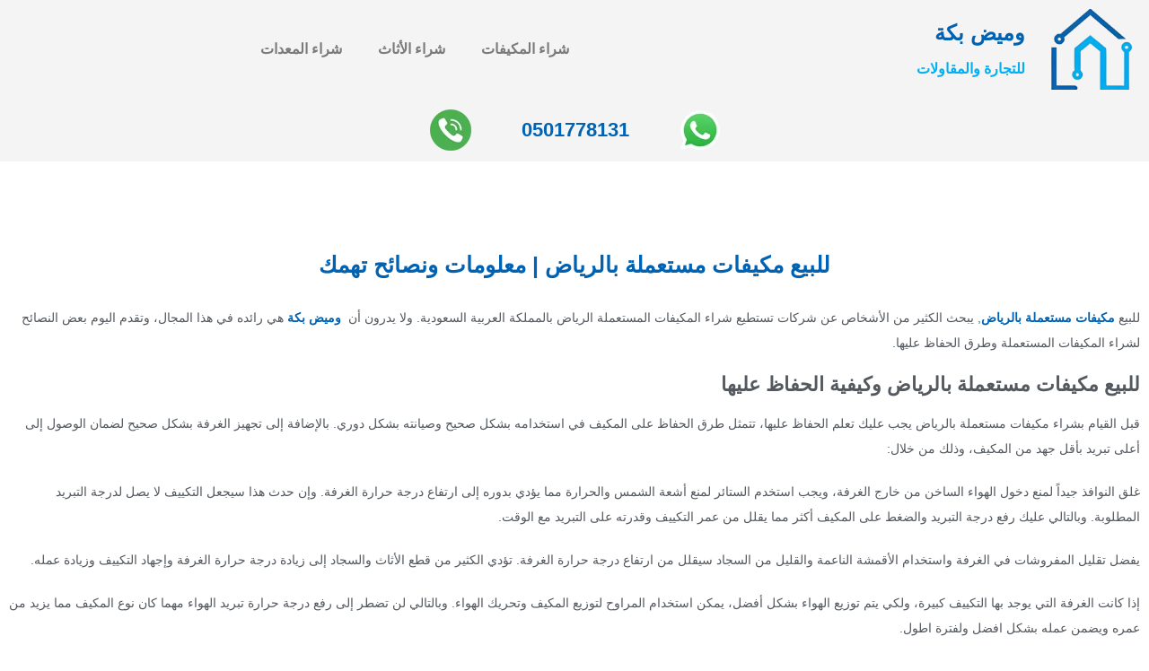

--- FILE ---
content_type: text/html; charset=UTF-8
request_url: https://wamed.sa/%D9%84%D9%84%D8%A8%D9%8A%D8%B9-%D9%85%D9%83%D9%8A%D9%81%D8%A7%D8%AA-%D9%85%D8%B3%D8%AA%D8%B9%D9%85%D9%84%D8%A9-%D8%A8%D8%A7%D9%84%D8%B1%D9%8A%D8%A7%D8%B6/
body_size: 20321
content:
<!doctype html><html dir="rtl" lang="ar" prefix="og: https://ogp.me/ns#"><head><script data-no-optimize="1">var litespeed_docref=sessionStorage.getItem("litespeed_docref");litespeed_docref&&(Object.defineProperty(document,"referrer",{get:function(){return litespeed_docref}}),sessionStorage.removeItem("litespeed_docref"));</script> <meta charset="UTF-8"><meta name="viewport" content="width=device-width, initial-scale=1"><link rel="profile" href="https://gmpg.org/xfn/11"><title>للبيع مكيفات مستعملة بالرياض | معلومات ونصائح تهمك - شراء مكيفات</title><meta name="description" content="للبيع مكيفات مستعملة بالرياض , يبحث الكثير من الأشخاص عن شراء المكيفات القديمة بالسعودية. ولا يدرون أن شركة وميض بكة هي رائده في هذا المجال،"/><meta name="robots" content="follow, index, max-snippet:-1, max-video-preview:-1, max-image-preview:large"/><link rel="canonical" href="https://wamed.sa/%d9%84%d9%84%d8%a8%d9%8a%d8%b9-%d9%85%d9%83%d9%8a%d9%81%d8%a7%d8%aa-%d9%85%d8%b3%d8%aa%d8%b9%d9%85%d9%84%d8%a9-%d8%a8%d8%a7%d9%84%d8%b1%d9%8a%d8%a7%d8%b6/" /><meta property="og:locale" content="ar_AR" /><meta property="og:type" content="article" /><meta property="og:title" content="للبيع مكيفات مستعملة بالرياض | معلومات ونصائح تهمك - شراء مكيفات" /><meta property="og:description" content="للبيع مكيفات مستعملة بالرياض , يبحث الكثير من الأشخاص عن شراء المكيفات القديمة بالسعودية. ولا يدرون أن شركة وميض بكة هي رائده في هذا المجال،" /><meta property="og:url" content="https://wamed.sa/%d9%84%d9%84%d8%a8%d9%8a%d8%b9-%d9%85%d9%83%d9%8a%d9%81%d8%a7%d8%aa-%d9%85%d8%b3%d8%aa%d8%b9%d9%85%d9%84%d8%a9-%d8%a8%d8%a7%d9%84%d8%b1%d9%8a%d8%a7%d8%b6/" /><meta property="og:site_name" content="وميض بكة لشراء المكيفات والأثاث المستعمل" /><meta property="article:tag" content="شراء مكيفات مستعملة" /><meta property="article:tag" content="شراء مكيفات مستعملة بالرياض" /><meta property="article:section" content="شراء مكيفات مستعملة" /><meta property="og:updated_time" content="2025-11-09T10:51:18+03:00" /><meta property="og:image" content="https://wamed.sa/wp-content/uploads/2022/06/شراء-المكيفات-المستعملة-الرياض-ونصائح-هامة.jpg" /><meta property="og:image:secure_url" content="https://wamed.sa/wp-content/uploads/2022/06/شراء-المكيفات-المستعملة-الرياض-ونصائح-هامة.jpg" /><meta property="og:image:width" content="690" /><meta property="og:image:height" content="464" /><meta property="og:image:alt" content="شراء المكيفات المستعملة الرياض" /><meta property="og:image:type" content="image/jpeg" /><meta name="twitter:card" content="summary_large_image" /><meta name="twitter:title" content="للبيع مكيفات مستعملة بالرياض | معلومات ونصائح تهمك - شراء مكيفات" /><meta name="twitter:description" content="للبيع مكيفات مستعملة بالرياض , يبحث الكثير من الأشخاص عن شراء المكيفات القديمة بالسعودية. ولا يدرون أن شركة وميض بكة هي رائده في هذا المجال،" /><meta name="twitter:image" content="https://wamed.sa/wp-content/uploads/2022/06/شراء-المكيفات-المستعملة-الرياض-ونصائح-هامة.jpg" /><meta name="twitter:label1" content="كُتب بواسطة" /><meta name="twitter:data1" content="adminwamed" /><meta name="twitter:label2" content="مدة القراءة" /><meta name="twitter:data2" content="3 دقائق" /><link rel="alternate" type="application/rss+xml" title="شراء مكيفات &laquo; الخلاصة" href="https://wamed.sa/feed/" /><link rel="alternate" type="application/rss+xml" title="شراء مكيفات &laquo; خلاصة التعليقات" href="https://wamed.sa/comments/feed/" /><link rel="alternate" type="application/rss+xml" title="شراء مكيفات &laquo; للبيع مكيفات مستعملة بالرياض | معلومات ونصائح تهمك خلاصة التعليقات" href="https://wamed.sa/%d9%84%d9%84%d8%a8%d9%8a%d8%b9-%d9%85%d9%83%d9%8a%d9%81%d8%a7%d8%aa-%d9%85%d8%b3%d8%aa%d8%b9%d9%85%d9%84%d8%a9-%d8%a8%d8%a7%d9%84%d8%b1%d9%8a%d8%a7%d8%b6/feed/" /><link rel="alternate" title="oEmbed (JSON)" type="application/json+oembed" href="https://wamed.sa/wp-json/oembed/1.0/embed?url=https%3A%2F%2Fwamed.sa%2F%25d9%2584%25d9%2584%25d8%25a8%25d9%258a%25d8%25b9-%25d9%2585%25d9%2583%25d9%258a%25d9%2581%25d8%25a7%25d8%25aa-%25d9%2585%25d8%25b3%25d8%25aa%25d8%25b9%25d9%2585%25d9%2584%25d8%25a9-%25d8%25a8%25d8%25a7%25d9%2584%25d8%25b1%25d9%258a%25d8%25a7%25d8%25b6%2F" /><link rel="alternate" title="oEmbed (XML)" type="text/xml+oembed" href="https://wamed.sa/wp-json/oembed/1.0/embed?url=https%3A%2F%2Fwamed.sa%2F%25d9%2584%25d9%2584%25d8%25a8%25d9%258a%25d8%25b9-%25d9%2585%25d9%2583%25d9%258a%25d9%2581%25d8%25a7%25d8%25aa-%25d9%2585%25d8%25b3%25d8%25aa%25d8%25b9%25d9%2585%25d9%2584%25d8%25a9-%25d8%25a8%25d8%25a7%25d9%2584%25d8%25b1%25d9%258a%25d8%25a7%25d8%25b6%2F&#038;format=xml" /><style id='wp-img-auto-sizes-contain-inline-css'>img:is([sizes=auto i],[sizes^="auto," i]){contain-intrinsic-size:3000px 1500px}
/*# sourceURL=wp-img-auto-sizes-contain-inline-css */</style><style id="litespeed-ccss">ul{box-sizing:border-box}:root{--wp-block-synced-color:#7a00df;--wp-block-synced-color--rgb:122,0,223;--wp-bound-block-color:var(--wp-block-synced-color);--wp-editor-canvas-background:#ddd;--wp-admin-theme-color:#007cba;--wp-admin-theme-color--rgb:0,124,186;--wp-admin-theme-color-darker-10:#006ba1;--wp-admin-theme-color-darker-10--rgb:0,107,160.5;--wp-admin-theme-color-darker-20:#005a87;--wp-admin-theme-color-darker-20--rgb:0,90,135;--wp-admin-border-width-focus:2px}:root{--wp--preset--font-size--normal:16px;--wp--preset--font-size--huge:42px}.screen-reader-text{border:0;clip-path:inset(50%);height:1px;margin:-1px;overflow:hidden;padding:0;position:absolute;width:1px;word-wrap:normal!important}html :where(img[class*=wp-image-]){height:auto;max-width:100%}:root{--wp--preset--aspect-ratio--square:1;--wp--preset--aspect-ratio--4-3:4/3;--wp--preset--aspect-ratio--3-4:3/4;--wp--preset--aspect-ratio--3-2:3/2;--wp--preset--aspect-ratio--2-3:2/3;--wp--preset--aspect-ratio--16-9:16/9;--wp--preset--aspect-ratio--9-16:9/16;--wp--preset--color--black:#000000;--wp--preset--color--cyan-bluish-gray:#abb8c3;--wp--preset--color--white:#ffffff;--wp--preset--color--pale-pink:#f78da7;--wp--preset--color--vivid-red:#cf2e2e;--wp--preset--color--luminous-vivid-orange:#ff6900;--wp--preset--color--luminous-vivid-amber:#fcb900;--wp--preset--color--light-green-cyan:#7bdcb5;--wp--preset--color--vivid-green-cyan:#00d084;--wp--preset--color--pale-cyan-blue:#8ed1fc;--wp--preset--color--vivid-cyan-blue:#0693e3;--wp--preset--color--vivid-purple:#9b51e0;--wp--preset--gradient--vivid-cyan-blue-to-vivid-purple:linear-gradient(135deg,rgb(6,147,227) 0%,rgb(155,81,224) 100%);--wp--preset--gradient--light-green-cyan-to-vivid-green-cyan:linear-gradient(135deg,rgb(122,220,180) 0%,rgb(0,208,130) 100%);--wp--preset--gradient--luminous-vivid-amber-to-luminous-vivid-orange:linear-gradient(135deg,rgb(252,185,0) 0%,rgb(255,105,0) 100%);--wp--preset--gradient--luminous-vivid-orange-to-vivid-red:linear-gradient(135deg,rgb(255,105,0) 0%,rgb(207,46,46) 100%);--wp--preset--gradient--very-light-gray-to-cyan-bluish-gray:linear-gradient(135deg,rgb(238,238,238) 0%,rgb(169,184,195) 100%);--wp--preset--gradient--cool-to-warm-spectrum:linear-gradient(135deg,rgb(74,234,220) 0%,rgb(151,120,209) 20%,rgb(207,42,186) 40%,rgb(238,44,130) 60%,rgb(251,105,98) 80%,rgb(254,248,76) 100%);--wp--preset--gradient--blush-light-purple:linear-gradient(135deg,rgb(255,206,236) 0%,rgb(152,150,240) 100%);--wp--preset--gradient--blush-bordeaux:linear-gradient(135deg,rgb(254,205,165) 0%,rgb(254,45,45) 50%,rgb(107,0,62) 100%);--wp--preset--gradient--luminous-dusk:linear-gradient(135deg,rgb(255,203,112) 0%,rgb(199,81,192) 50%,rgb(65,88,208) 100%);--wp--preset--gradient--pale-ocean:linear-gradient(135deg,rgb(255,245,203) 0%,rgb(182,227,212) 50%,rgb(51,167,181) 100%);--wp--preset--gradient--electric-grass:linear-gradient(135deg,rgb(202,248,128) 0%,rgb(113,206,126) 100%);--wp--preset--gradient--midnight:linear-gradient(135deg,rgb(2,3,129) 0%,rgb(40,116,252) 100%);--wp--preset--font-size--small:13px;--wp--preset--font-size--medium:20px;--wp--preset--font-size--large:36px;--wp--preset--font-size--x-large:42px;--wp--preset--spacing--20:0.44rem;--wp--preset--spacing--30:0.67rem;--wp--preset--spacing--40:1rem;--wp--preset--spacing--50:1.5rem;--wp--preset--spacing--60:2.25rem;--wp--preset--spacing--70:3.38rem;--wp--preset--spacing--80:5.06rem;--wp--preset--shadow--natural:6px 6px 9px rgba(0, 0, 0, 0.2);--wp--preset--shadow--deep:12px 12px 50px rgba(0, 0, 0, 0.4);--wp--preset--shadow--sharp:6px 6px 0px rgba(0, 0, 0, 0.2);--wp--preset--shadow--outlined:6px 6px 0px -3px rgb(255, 255, 255), 6px 6px rgb(0, 0, 0);--wp--preset--shadow--crisp:6px 6px 0px rgb(0, 0, 0)}:root{--wp--style--global--content-size:800px;--wp--style--global--wide-size:1200px}:where(body){margin:0}:root{--wp--style--block-gap:24px}body{padding-top:0;padding-right:0;padding-bottom:0;padding-left:0}a:where(:not(.wp-element-button)){text-decoration:underline}html{line-height:1.15;-webkit-text-size-adjust:100%}*,:after,:before{box-sizing:border-box}body{background-color:#fff;color:#333;font-family:-apple-system,BlinkMacSystemFont,Segoe UI,Roboto,Helvetica Neue,Arial,Noto Sans,sans-serif,Apple Color Emoji,Segoe UI Emoji,Segoe UI Symbol,Noto Color Emoji;font-size:1rem;font-weight:400;line-height:1.5;margin:0;-webkit-font-smoothing:antialiased;-moz-osx-font-smoothing:grayscale}h1,h2{color:inherit;font-family:inherit;font-weight:500;line-height:1.2;margin-block-end:1rem;margin-block-start:.5rem}h1{font-size:2.5rem}h2{font-size:2rem}p{margin-block-end:.9rem;margin-block-start:0}a{background-color:#fff0;color:#c36;text-decoration:none}strong{font-weight:bolder}img{border-style:none;height:auto;max-width:100%}::-webkit-file-upload-button{-webkit-appearance:button;font:inherit}li,ul{background:#fff0;border:0;font-size:100%;margin-block-end:0;margin-block-start:0;outline:0;vertical-align:baseline}.screen-reader-text{clip:rect(1px,1px,1px,1px);height:1px;overflow:hidden;position:absolute!important;width:1px;word-wrap:normal!important}.elementor-screen-only,.screen-reader-text{height:1px;margin:-1px;overflow:hidden;padding:0;position:absolute;top:-10000em;width:1px;clip:rect(0,0,0,0);border:0}.elementor *,.elementor :after,.elementor :before{box-sizing:border-box}.elementor a{box-shadow:none;text-decoration:none}.elementor img{border:none;border-radius:0;box-shadow:none;height:auto;max-width:100%}.elementor-widget-wrap .elementor-element.elementor-widget__width-initial{max-width:100%}.elementor-element{--flex-direction:initial;--flex-wrap:initial;--justify-content:initial;--align-items:initial;--align-content:initial;--gap:initial;--flex-basis:initial;--flex-grow:initial;--flex-shrink:initial;--order:initial;--align-self:initial;align-self:var(--align-self);flex-basis:var(--flex-basis);flex-grow:var(--flex-grow);flex-shrink:var(--flex-shrink);order:var(--order)}.elementor-element:where(.e-con-full,.elementor-widget){align-content:var(--align-content);align-items:var(--align-items);flex-direction:var(--flex-direction);flex-wrap:var(--flex-wrap);gap:var(--row-gap) var(--column-gap);justify-content:var(--justify-content)}:root{--page-title-display:block}.elementor-page-title{display:var(--page-title-display)}.elementor-section{position:relative}.elementor-section .elementor-container{display:flex;margin-left:auto;margin-right:auto;position:relative}@media (max-width:1024px){.elementor-section .elementor-container{flex-wrap:wrap}}.elementor-section.elementor-section-boxed>.elementor-container{max-width:1140px}.elementor-widget-wrap{align-content:flex-start;flex-wrap:wrap;position:relative;width:100%}.elementor:not(.elementor-bc-flex-widget) .elementor-widget-wrap{display:flex}.elementor-widget-wrap>.elementor-element{width:100%}.elementor-widget{position:relative}.elementor-widget:not(:last-child){margin-bottom:var(--kit-widget-spacing,20px)}.elementor-column{display:flex;min-height:1px;position:relative}.elementor-column-gap-default>.elementor-column>.elementor-element-populated{padding:10px}@media (min-width:768px){.elementor-column.elementor-col-33{width:33.333%}.elementor-column.elementor-col-100{width:100%}}@media (max-width:767px){.elementor-column{width:100%}}@media (prefers-reduced-motion:no-preference){html{scroll-behavior:smooth}}.elementor-heading-title{line-height:1;margin:0;padding:0}.elementor-widget-image{text-align:center}.elementor-widget-image a{display:inline-block}.elementor-widget-image img{display:inline-block;vertical-align:middle}.elementor-widget-heading .elementor-heading-title[class*=elementor-size-]>a{color:inherit;font-size:inherit;line-height:inherit}.elementor-item:after,.elementor-item:before{display:block;position:absolute}.elementor-item:not(:hover):not(:focus):not(.elementor-item-active):not(.highlighted):after,.elementor-item:not(:hover):not(:focus):not(.elementor-item-active):not(.highlighted):before{opacity:0}.elementor-nav-menu--main .elementor-nav-menu a{padding:13px 20px}.elementor-nav-menu--layout-horizontal{display:flex}.elementor-nav-menu--layout-horizontal .elementor-nav-menu{display:flex;flex-wrap:wrap}.elementor-nav-menu--layout-horizontal .elementor-nav-menu a{flex-grow:1;white-space:nowrap}.elementor-nav-menu--layout-horizontal .elementor-nav-menu>li{display:flex}.elementor-nav-menu--layout-horizontal .elementor-nav-menu>li:not(:first-child)>a{margin-inline-start:var(--e-nav-menu-horizontal-menu-item-margin)}.elementor-nav-menu--layout-horizontal .elementor-nav-menu>li:not(:last-child)>a{margin-inline-end:var(--e-nav-menu-horizontal-menu-item-margin)}.elementor-nav-menu--layout-horizontal .elementor-nav-menu>li:not(:last-child):after{align-self:center;border-color:var(--e-nav-menu-divider-color,#000);border-left-style:var(--e-nav-menu-divider-style,solid);border-left-width:var(--e-nav-menu-divider-width,2px);content:var(--e-nav-menu-divider-content,none);height:var(--e-nav-menu-divider-height,35%)}.elementor-nav-menu__align-center .elementor-nav-menu{justify-content:center;margin-inline-end:auto;margin-inline-start:auto}.elementor-widget-nav-menu .elementor-widget-container{display:flex;flex-direction:column}.elementor-nav-menu{position:relative;z-index:2}.elementor-nav-menu:after{clear:both;content:" ";display:block;font:0/0 serif;height:0;overflow:hidden;visibility:hidden}.elementor-nav-menu,.elementor-nav-menu li{display:block;line-height:normal;list-style:none;margin:0;padding:0}.elementor-nav-menu a,.elementor-nav-menu li{position:relative}.elementor-nav-menu li{border-width:0}.elementor-nav-menu a{align-items:center;display:flex}.elementor-nav-menu a{line-height:20px;padding:10px 20px}.elementor-nav-menu--dropdown{background-color:#fff;font-size:13px}.elementor-nav-menu--dropdown-none .elementor-nav-menu--dropdown{display:none}.elementor-nav-menu--dropdown.elementor-nav-menu__container{margin-top:10px;overflow-x:hidden;overflow-y:auto;transform-origin:top}.elementor-nav-menu--dropdown a{color:#33373d}.elementor-kit-6{--e-global-color-primary:#0062B3;--e-global-color-secondary:#54595F;--e-global-color-text:#7A7A7A;--e-global-color-accent:#00A8ED;--e-global-color-1e06dd10:#6EC1E4;--e-global-color-27767128:#61CE70;--e-global-color-775b111:#4054B2;--e-global-color-68318d82:#23A455;--e-global-color-649cec2d:#000;--e-global-color-64f7c65b:#FFF;--e-global-color-58c7282c:#F4F4F4;--e-global-typography-primary-font-weight:600;--e-global-typography-secondary-font-weight:400;--e-global-typography-text-font-weight:400;--e-global-typography-accent-font-weight:500}.elementor-kit-6 p{margin-bottom:20px}.elementor-kit-6 a{color:var(--e-global-color-primary);font-weight:600}.elementor-kit-6 h1{font-size:24px}.elementor-kit-6 h2{font-size:22px}.elementor-section.elementor-section-boxed>.elementor-container{max-width:1400px}@media (max-width:1024px){.elementor-section.elementor-section-boxed>.elementor-container{max-width:1024px}}@media (max-width:767px){.elementor-kit-6{--e-global-typography-primary-line-height:1.5em;--e-global-typography-secondary-line-height:1.5em;--e-global-typography-text-line-height:1.5em;--e-global-typography-accent-line-height:1.5em}.elementor-section.elementor-section-boxed>.elementor-container{max-width:767px}}.elementor-5 .elementor-element.elementor-element-41ca09f:not(.elementor-motion-effects-element-type-background){background-color:var(--e-global-color-58c7282c)}.elementor-5 .elementor-element.elementor-element-09daebb.elementor-column.elementor-element[data-element_type="column"]>.elementor-widget-wrap.elementor-element-populated{align-content:center;align-items:center}.elementor-5 .elementor-element.elementor-element-3028403 img{width:90px}.elementor-5 .elementor-element.elementor-element-c8e90a7.elementor-column.elementor-element[data-element_type="column"]>.elementor-widget-wrap.elementor-element-populated{align-content:center;align-items:center}.elementor-widget-heading .elementor-heading-title{font-weight:var(--e-global-typography-primary-font-weight);color:var(--e-global-color-primary)}.elementor-5 .elementor-element.elementor-element-bdc899a .elementor-heading-title{font-size:24px;font-weight:600}.elementor-5 .elementor-element.elementor-element-82f181d{width:var(--container-widget-width,105.361%);max-width:105.361%;--container-widget-width:105.361%;--container-widget-flex-grow:0}.elementor-5 .elementor-element.elementor-element-82f181d .elementor-heading-title{font-size:16px;font-weight:600;color:#00B0F2}.elementor-5 .elementor-element.elementor-element-bf29360.elementor-column.elementor-element[data-element_type="column"]>.elementor-widget-wrap.elementor-element-populated{align-content:center;align-items:center}.elementor-widget-nav-menu .elementor-nav-menu .elementor-item{font-weight:var(--e-global-typography-primary-font-weight)}.elementor-widget-nav-menu .elementor-nav-menu--main .elementor-item{color:var(--e-global-color-text);fill:var(--e-global-color-text)}.elementor-widget-nav-menu .elementor-nav-menu--main:not(.e--pointer-framed) .elementor-item:before,.elementor-widget-nav-menu .elementor-nav-menu--main:not(.e--pointer-framed) .elementor-item:after{background-color:var(--e-global-color-accent)}.elementor-widget-nav-menu{--e-nav-menu-divider-color:var( --e-global-color-text )}.elementor-widget-nav-menu .elementor-nav-menu--dropdown .elementor-item{font-weight:var(--e-global-typography-accent-font-weight)}.elementor-5 .elementor-element.elementor-element-38a186b .elementor-nav-menu .elementor-item{font-weight:600}.elementor-5 .elementor-element.elementor-element-38a186b .elementor-nav-menu--dropdown{background-color:var(--e-global-color-1e06dd10)}.elementor-location-header:before{content:"";display:table;clear:both}@media (max-width:1024px){.elementor-5 .elementor-element.elementor-element-82f181d .elementor-heading-title{font-size:14px}.elementor-5 .elementor-element.elementor-element-38a186b .elementor-nav-menu--main .elementor-item{padding-left:15px;padding-right:15px}.elementor-5 .elementor-element.elementor-element-38a186b{--e-nav-menu-horizontal-menu-item-margin:calc( 5px / 2 )}}@media (min-width:768px){.elementor-5 .elementor-element.elementor-element-09daebb{width:10%}.elementor-5 .elementor-element.elementor-element-c8e90a7{width:18.111%}.elementor-5 .elementor-element.elementor-element-bf29360{width:71.555%}}@media (max-width:1024px) and (min-width:768px){.elementor-5 .elementor-element.elementor-element-09daebb{width:10%}.elementor-5 .elementor-element.elementor-element-c8e90a7{width:25%}.elementor-5 .elementor-element.elementor-element-bf29360{width:65%}}@media (max-width:767px){.elementor-5 .elementor-element.elementor-element-09daebb{width:30%}.elementor-5 .elementor-element.elementor-element-c8e90a7{width:70%}.elementor-5 .elementor-element.elementor-element-c8e90a7>.elementor-widget-wrap>.elementor-widget:not(.elementor-widget__width-auto):not(.elementor-widget__width-initial):not(:last-child):not(.elementor-absolute){margin-bottom:10px}.elementor-5 .elementor-element.elementor-element-bdc899a{text-align:right}.elementor-5 .elementor-element.elementor-element-bdc899a .elementor-heading-title{font-size:24px}.elementor-5 .elementor-element.elementor-element-82f181d{text-align:right}.elementor-5 .elementor-element.elementor-element-82f181d .elementor-heading-title{font-size:16px;line-height:2em}.elementor-5 .elementor-element.elementor-element-bf29360{width:100%}.elementor-5 .elementor-element.elementor-element-38a186b .elementor-nav-menu .elementor-item{font-size:16px;line-height:1.5em}.elementor-5 .elementor-element.elementor-element-38a186b .elementor-nav-menu--main .elementor-item{padding-left:5px;padding-right:5px}}.elementor-widget-heading .elementor-heading-title{font-weight:var(--e-global-typography-primary-font-weight);color:var(--e-global-color-primary)}.elementor-widget-nav-menu .elementor-nav-menu .elementor-item{font-weight:var(--e-global-typography-primary-font-weight)}.elementor-widget-nav-menu .elementor-nav-menu--main .elementor-item{color:var(--e-global-color-text);fill:var(--e-global-color-text)}.elementor-widget-nav-menu .elementor-nav-menu--main:not(.e--pointer-framed) .elementor-item:before,.elementor-widget-nav-menu .elementor-nav-menu--main:not(.e--pointer-framed) .elementor-item:after{background-color:var(--e-global-color-accent)}.elementor-widget-nav-menu{--e-nav-menu-divider-color:var( --e-global-color-text )}.elementor-widget-nav-menu .elementor-nav-menu--dropdown .elementor-item{font-weight:var(--e-global-typography-accent-font-weight)}.elementor-28 .elementor-element.elementor-element-13a01ae .elementor-nav-menu .elementor-item{font-size:10px;font-weight:400}.elementor-location-header:before{content:"";display:table;clear:both}@media (max-width:767px){.elementor-28 .elementor-element.elementor-element-13a01ae .elementor-nav-menu .elementor-item{font-size:12px}}.elementor-399 .elementor-element.elementor-element-9273d39>.elementor-element-populated{padding:0 0 0 0}.elementor-399 .elementor-element.elementor-element-ccfe5ec>.elementor-widget-container{margin:0 0 0 0;padding:0 0 0 0}.elementor-399 .elementor-element.elementor-element-b07ef34{margin-top:30px;margin-bottom:30px;padding:30px 0 30px 0}.elementor-399 .elementor-element.elementor-element-35591f4.elementor-column.elementor-element[data-element_type="column"]>.elementor-widget-wrap.elementor-element-populated{align-content:center;align-items:center}.elementor-399 .elementor-element.elementor-element-35591f4.elementor-column>.elementor-widget-wrap{justify-content:center}.elementor-widget-theme-post-title .elementor-heading-title{font-weight:var(--e-global-typography-primary-font-weight);color:var(--e-global-color-primary)}.elementor-399 .elementor-element.elementor-element-8dc64c1{text-align:center}.elementor-399 .elementor-element.elementor-element-8dc64c1 .elementor-heading-title{font-size:25px;line-height:2em}.elementor-widget-theme-post-content{color:var(--e-global-color-text);font-weight:var(--e-global-typography-text-font-weight)}.elementor-399 .elementor-element.elementor-element-6a9ef42{color:var(--e-global-color-secondary);font-size:14px;line-height:2em}@media (max-width:767px){.elementor-399 .elementor-element.elementor-element-b07ef34{margin-top:0;margin-bottom:0;padding:0 0 0 0}}.elementor-3042 .elementor-element.elementor-element-a9925da:not(.elementor-motion-effects-element-type-background){background-color:#F4F4F4}.elementor-3042 .elementor-element.elementor-element-a9925da>.elementor-container{max-width:350px}.elementor-3042 .elementor-element.elementor-element-a9925da{margin-top:0;margin-bottom:20px}.elementor-3042 .elementor-element.elementor-element-c0e7cca.elementor-column.elementor-element[data-element_type="column"]>.elementor-widget-wrap.elementor-element-populated{align-content:center;align-items:center}.elementor-3042 .elementor-element.elementor-element-1878b99.elementor-column.elementor-element[data-element_type="column"]>.elementor-widget-wrap.elementor-element-populated{align-content:center;align-items:center}.elementor-widget-heading .elementor-heading-title{font-weight:var(--e-global-typography-primary-font-weight);color:var(--e-global-color-primary)}.elementor-3042 .elementor-element.elementor-element-51b7e2b{text-align:center}.elementor-3042 .elementor-element.elementor-element-51b7e2b .elementor-heading-title{font-size:22px}.elementor-3042 .elementor-element.elementor-element-880db58.elementor-column.elementor-element[data-element_type="column"]>.elementor-widget-wrap.elementor-element-populated{align-content:center;align-items:center}@media (min-width:768px){.elementor-3042 .elementor-element.elementor-element-c0e7cca{width:20%}.elementor-3042 .elementor-element.elementor-element-1878b99{width:59.33%}.elementor-3042 .elementor-element.elementor-element-880db58{width:20%}}@media (max-width:767px){.elementor-3042 .elementor-element.elementor-element-a9925da{margin-top:0;margin-bottom:0;padding:5px 0 5px 0}.elementor-3042 .elementor-element.elementor-element-c0e7cca{width:20%}.elementor-3042 .elementor-element.elementor-element-c0e7cca>.elementor-element-populated{padding:0 0 0 0}.elementor-3042 .elementor-element.elementor-element-1563caf img{width:50px}.elementor-3042 .elementor-element.elementor-element-1878b99{width:60%}.elementor-3042 .elementor-element.elementor-element-880db58{width:20%}.elementor-3042 .elementor-element.elementor-element-880db58>.elementor-element-populated{padding:0 0 0 0}.elementor-3042 .elementor-element.elementor-element-5aca210 img{width:50px}}</style><link rel="preload" data-asynced="1" data-optimized="2" as="style" onload="this.onload=null;this.rel='stylesheet'" href="https://wamed.sa/wp-content/litespeed/ucss/472b7ffadd9ad6ff69833516346ac77c.css?ver=b46cd" /><script data-optimized="1" type="litespeed/javascript" data-src="https://wamed.sa/wp-content/plugins/litespeed-cache/assets/js/css_async.min.js"></script> <style id='global-styles-inline-css'>:root{--wp--preset--aspect-ratio--square: 1;--wp--preset--aspect-ratio--4-3: 4/3;--wp--preset--aspect-ratio--3-4: 3/4;--wp--preset--aspect-ratio--3-2: 3/2;--wp--preset--aspect-ratio--2-3: 2/3;--wp--preset--aspect-ratio--16-9: 16/9;--wp--preset--aspect-ratio--9-16: 9/16;--wp--preset--color--black: #000000;--wp--preset--color--cyan-bluish-gray: #abb8c3;--wp--preset--color--white: #ffffff;--wp--preset--color--pale-pink: #f78da7;--wp--preset--color--vivid-red: #cf2e2e;--wp--preset--color--luminous-vivid-orange: #ff6900;--wp--preset--color--luminous-vivid-amber: #fcb900;--wp--preset--color--light-green-cyan: #7bdcb5;--wp--preset--color--vivid-green-cyan: #00d084;--wp--preset--color--pale-cyan-blue: #8ed1fc;--wp--preset--color--vivid-cyan-blue: #0693e3;--wp--preset--color--vivid-purple: #9b51e0;--wp--preset--gradient--vivid-cyan-blue-to-vivid-purple: linear-gradient(135deg,rgb(6,147,227) 0%,rgb(155,81,224) 100%);--wp--preset--gradient--light-green-cyan-to-vivid-green-cyan: linear-gradient(135deg,rgb(122,220,180) 0%,rgb(0,208,130) 100%);--wp--preset--gradient--luminous-vivid-amber-to-luminous-vivid-orange: linear-gradient(135deg,rgb(252,185,0) 0%,rgb(255,105,0) 100%);--wp--preset--gradient--luminous-vivid-orange-to-vivid-red: linear-gradient(135deg,rgb(255,105,0) 0%,rgb(207,46,46) 100%);--wp--preset--gradient--very-light-gray-to-cyan-bluish-gray: linear-gradient(135deg,rgb(238,238,238) 0%,rgb(169,184,195) 100%);--wp--preset--gradient--cool-to-warm-spectrum: linear-gradient(135deg,rgb(74,234,220) 0%,rgb(151,120,209) 20%,rgb(207,42,186) 40%,rgb(238,44,130) 60%,rgb(251,105,98) 80%,rgb(254,248,76) 100%);--wp--preset--gradient--blush-light-purple: linear-gradient(135deg,rgb(255,206,236) 0%,rgb(152,150,240) 100%);--wp--preset--gradient--blush-bordeaux: linear-gradient(135deg,rgb(254,205,165) 0%,rgb(254,45,45) 50%,rgb(107,0,62) 100%);--wp--preset--gradient--luminous-dusk: linear-gradient(135deg,rgb(255,203,112) 0%,rgb(199,81,192) 50%,rgb(65,88,208) 100%);--wp--preset--gradient--pale-ocean: linear-gradient(135deg,rgb(255,245,203) 0%,rgb(182,227,212) 50%,rgb(51,167,181) 100%);--wp--preset--gradient--electric-grass: linear-gradient(135deg,rgb(202,248,128) 0%,rgb(113,206,126) 100%);--wp--preset--gradient--midnight: linear-gradient(135deg,rgb(2,3,129) 0%,rgb(40,116,252) 100%);--wp--preset--font-size--small: 13px;--wp--preset--font-size--medium: 20px;--wp--preset--font-size--large: 36px;--wp--preset--font-size--x-large: 42px;--wp--preset--spacing--20: 0.44rem;--wp--preset--spacing--30: 0.67rem;--wp--preset--spacing--40: 1rem;--wp--preset--spacing--50: 1.5rem;--wp--preset--spacing--60: 2.25rem;--wp--preset--spacing--70: 3.38rem;--wp--preset--spacing--80: 5.06rem;--wp--preset--shadow--natural: 6px 6px 9px rgba(0, 0, 0, 0.2);--wp--preset--shadow--deep: 12px 12px 50px rgba(0, 0, 0, 0.4);--wp--preset--shadow--sharp: 6px 6px 0px rgba(0, 0, 0, 0.2);--wp--preset--shadow--outlined: 6px 6px 0px -3px rgb(255, 255, 255), 6px 6px rgb(0, 0, 0);--wp--preset--shadow--crisp: 6px 6px 0px rgb(0, 0, 0);}:root { --wp--style--global--content-size: 800px;--wp--style--global--wide-size: 1200px; }:where(body) { margin: 0; }.wp-site-blocks > .alignleft { float: left; margin-right: 2em; }.wp-site-blocks > .alignright { float: right; margin-left: 2em; }.wp-site-blocks > .aligncenter { justify-content: center; margin-left: auto; margin-right: auto; }:where(.wp-site-blocks) > * { margin-block-start: 24px; margin-block-end: 0; }:where(.wp-site-blocks) > :first-child { margin-block-start: 0; }:where(.wp-site-blocks) > :last-child { margin-block-end: 0; }:root { --wp--style--block-gap: 24px; }:root :where(.is-layout-flow) > :first-child{margin-block-start: 0;}:root :where(.is-layout-flow) > :last-child{margin-block-end: 0;}:root :where(.is-layout-flow) > *{margin-block-start: 24px;margin-block-end: 0;}:root :where(.is-layout-constrained) > :first-child{margin-block-start: 0;}:root :where(.is-layout-constrained) > :last-child{margin-block-end: 0;}:root :where(.is-layout-constrained) > *{margin-block-start: 24px;margin-block-end: 0;}:root :where(.is-layout-flex){gap: 24px;}:root :where(.is-layout-grid){gap: 24px;}.is-layout-flow > .alignleft{float: left;margin-inline-start: 0;margin-inline-end: 2em;}.is-layout-flow > .alignright{float: right;margin-inline-start: 2em;margin-inline-end: 0;}.is-layout-flow > .aligncenter{margin-left: auto !important;margin-right: auto !important;}.is-layout-constrained > .alignleft{float: left;margin-inline-start: 0;margin-inline-end: 2em;}.is-layout-constrained > .alignright{float: right;margin-inline-start: 2em;margin-inline-end: 0;}.is-layout-constrained > .aligncenter{margin-left: auto !important;margin-right: auto !important;}.is-layout-constrained > :where(:not(.alignleft):not(.alignright):not(.alignfull)){max-width: var(--wp--style--global--content-size);margin-left: auto !important;margin-right: auto !important;}.is-layout-constrained > .alignwide{max-width: var(--wp--style--global--wide-size);}body .is-layout-flex{display: flex;}.is-layout-flex{flex-wrap: wrap;align-items: center;}.is-layout-flex > :is(*, div){margin: 0;}body .is-layout-grid{display: grid;}.is-layout-grid > :is(*, div){margin: 0;}body{padding-top: 0px;padding-right: 0px;padding-bottom: 0px;padding-left: 0px;}a:where(:not(.wp-element-button)){text-decoration: underline;}:root :where(.wp-element-button, .wp-block-button__link){background-color: #32373c;border-width: 0;color: #fff;font-family: inherit;font-size: inherit;font-style: inherit;font-weight: inherit;letter-spacing: inherit;line-height: inherit;padding-top: calc(0.667em + 2px);padding-right: calc(1.333em + 2px);padding-bottom: calc(0.667em + 2px);padding-left: calc(1.333em + 2px);text-decoration: none;text-transform: inherit;}.has-black-color{color: var(--wp--preset--color--black) !important;}.has-cyan-bluish-gray-color{color: var(--wp--preset--color--cyan-bluish-gray) !important;}.has-white-color{color: var(--wp--preset--color--white) !important;}.has-pale-pink-color{color: var(--wp--preset--color--pale-pink) !important;}.has-vivid-red-color{color: var(--wp--preset--color--vivid-red) !important;}.has-luminous-vivid-orange-color{color: var(--wp--preset--color--luminous-vivid-orange) !important;}.has-luminous-vivid-amber-color{color: var(--wp--preset--color--luminous-vivid-amber) !important;}.has-light-green-cyan-color{color: var(--wp--preset--color--light-green-cyan) !important;}.has-vivid-green-cyan-color{color: var(--wp--preset--color--vivid-green-cyan) !important;}.has-pale-cyan-blue-color{color: var(--wp--preset--color--pale-cyan-blue) !important;}.has-vivid-cyan-blue-color{color: var(--wp--preset--color--vivid-cyan-blue) !important;}.has-vivid-purple-color{color: var(--wp--preset--color--vivid-purple) !important;}.has-black-background-color{background-color: var(--wp--preset--color--black) !important;}.has-cyan-bluish-gray-background-color{background-color: var(--wp--preset--color--cyan-bluish-gray) !important;}.has-white-background-color{background-color: var(--wp--preset--color--white) !important;}.has-pale-pink-background-color{background-color: var(--wp--preset--color--pale-pink) !important;}.has-vivid-red-background-color{background-color: var(--wp--preset--color--vivid-red) !important;}.has-luminous-vivid-orange-background-color{background-color: var(--wp--preset--color--luminous-vivid-orange) !important;}.has-luminous-vivid-amber-background-color{background-color: var(--wp--preset--color--luminous-vivid-amber) !important;}.has-light-green-cyan-background-color{background-color: var(--wp--preset--color--light-green-cyan) !important;}.has-vivid-green-cyan-background-color{background-color: var(--wp--preset--color--vivid-green-cyan) !important;}.has-pale-cyan-blue-background-color{background-color: var(--wp--preset--color--pale-cyan-blue) !important;}.has-vivid-cyan-blue-background-color{background-color: var(--wp--preset--color--vivid-cyan-blue) !important;}.has-vivid-purple-background-color{background-color: var(--wp--preset--color--vivid-purple) !important;}.has-black-border-color{border-color: var(--wp--preset--color--black) !important;}.has-cyan-bluish-gray-border-color{border-color: var(--wp--preset--color--cyan-bluish-gray) !important;}.has-white-border-color{border-color: var(--wp--preset--color--white) !important;}.has-pale-pink-border-color{border-color: var(--wp--preset--color--pale-pink) !important;}.has-vivid-red-border-color{border-color: var(--wp--preset--color--vivid-red) !important;}.has-luminous-vivid-orange-border-color{border-color: var(--wp--preset--color--luminous-vivid-orange) !important;}.has-luminous-vivid-amber-border-color{border-color: var(--wp--preset--color--luminous-vivid-amber) !important;}.has-light-green-cyan-border-color{border-color: var(--wp--preset--color--light-green-cyan) !important;}.has-vivid-green-cyan-border-color{border-color: var(--wp--preset--color--vivid-green-cyan) !important;}.has-pale-cyan-blue-border-color{border-color: var(--wp--preset--color--pale-cyan-blue) !important;}.has-vivid-cyan-blue-border-color{border-color: var(--wp--preset--color--vivid-cyan-blue) !important;}.has-vivid-purple-border-color{border-color: var(--wp--preset--color--vivid-purple) !important;}.has-vivid-cyan-blue-to-vivid-purple-gradient-background{background: var(--wp--preset--gradient--vivid-cyan-blue-to-vivid-purple) !important;}.has-light-green-cyan-to-vivid-green-cyan-gradient-background{background: var(--wp--preset--gradient--light-green-cyan-to-vivid-green-cyan) !important;}.has-luminous-vivid-amber-to-luminous-vivid-orange-gradient-background{background: var(--wp--preset--gradient--luminous-vivid-amber-to-luminous-vivid-orange) !important;}.has-luminous-vivid-orange-to-vivid-red-gradient-background{background: var(--wp--preset--gradient--luminous-vivid-orange-to-vivid-red) !important;}.has-very-light-gray-to-cyan-bluish-gray-gradient-background{background: var(--wp--preset--gradient--very-light-gray-to-cyan-bluish-gray) !important;}.has-cool-to-warm-spectrum-gradient-background{background: var(--wp--preset--gradient--cool-to-warm-spectrum) !important;}.has-blush-light-purple-gradient-background{background: var(--wp--preset--gradient--blush-light-purple) !important;}.has-blush-bordeaux-gradient-background{background: var(--wp--preset--gradient--blush-bordeaux) !important;}.has-luminous-dusk-gradient-background{background: var(--wp--preset--gradient--luminous-dusk) !important;}.has-pale-ocean-gradient-background{background: var(--wp--preset--gradient--pale-ocean) !important;}.has-electric-grass-gradient-background{background: var(--wp--preset--gradient--electric-grass) !important;}.has-midnight-gradient-background{background: var(--wp--preset--gradient--midnight) !important;}.has-small-font-size{font-size: var(--wp--preset--font-size--small) !important;}.has-medium-font-size{font-size: var(--wp--preset--font-size--medium) !important;}.has-large-font-size{font-size: var(--wp--preset--font-size--large) !important;}.has-x-large-font-size{font-size: var(--wp--preset--font-size--x-large) !important;}
/*# sourceURL=global-styles-inline-css */</style> <script type="litespeed/javascript" data-src="https://wamed.sa/wp-includes/js/jquery/jquery.min.js" id="jquery-core-js"></script> <link rel="https://api.w.org/" href="https://wamed.sa/wp-json/" /><link rel="alternate" title="JSON" type="application/json" href="https://wamed.sa/wp-json/wp/v2/posts/390" /><link rel="EditURI" type="application/rsd+xml" title="RSD" href="https://wamed.sa/xmlrpc.php?rsd" /><meta name="generator" content="WordPress 6.9" /><link rel='shortlink' href='https://wamed.sa/?p=390' /> <script type="litespeed/javascript" data-src="https://www.googletagmanager.com/gtag/js?id=AW-10786356819"></script> <script type="litespeed/javascript">window.dataLayer=window.dataLayer||[];function gtag(){dataLayer.push(arguments)}
gtag('js',new Date());gtag('config','AW-10786356819')</script>  <script type="litespeed/javascript">gtag('event','conversion',{'send_to':'AW-10786356819/imH8CPq8mdoZENP8qpco'})</script>  <script type="litespeed/javascript" data-src="https://www.googletagmanager.com/gtag/js?id=G-9BVFQZ96JC"></script> <script type="litespeed/javascript">window.dataLayer=window.dataLayer||[];function gtag(){dataLayer.push(arguments)}
gtag('js',new Date());gtag('config','G-9BVFQZ96JC')</script> 
 <script type="litespeed/javascript" data-src="https://www.google.com/recaptcha/enterprise.js?render=6Lew6u4pAAAAAO9IC7O8i72g6Qzo0GQDMWwkkqVM"></script> <meta name="generator" content="Elementor 3.26.4; features: additional_custom_breakpoints; settings: css_print_method-external, google_font-enabled, font_display-fallback"><style>.e-con.e-parent:nth-of-type(n+4):not(.e-lazyloaded):not(.e-no-lazyload),
				.e-con.e-parent:nth-of-type(n+4):not(.e-lazyloaded):not(.e-no-lazyload) * {
					background-image: none !important;
				}
				@media screen and (max-height: 1024px) {
					.e-con.e-parent:nth-of-type(n+3):not(.e-lazyloaded):not(.e-no-lazyload),
					.e-con.e-parent:nth-of-type(n+3):not(.e-lazyloaded):not(.e-no-lazyload) * {
						background-image: none !important;
					}
				}
				@media screen and (max-height: 640px) {
					.e-con.e-parent:nth-of-type(n+2):not(.e-lazyloaded):not(.e-no-lazyload),
					.e-con.e-parent:nth-of-type(n+2):not(.e-lazyloaded):not(.e-no-lazyload) * {
						background-image: none !important;
					}
				}</style><link rel="icon" href="https://wamed.sa/wp-content/uploads/2021/10/icon-wamed.png" sizes="32x32" /><link rel="icon" href="https://wamed.sa/wp-content/uploads/2021/10/icon-wamed.png" sizes="192x192" /><link rel="apple-touch-icon" href="https://wamed.sa/wp-content/uploads/2021/10/icon-wamed.png" /><meta name="msapplication-TileImage" content="https://wamed.sa/wp-content/uploads/2021/10/icon-wamed.png" /></head><body class="rtl wp-singular post-template-default single single-post postid-390 single-format-standard wp-embed-responsive wp-theme-hello-elementor hello-elementor-default elementor-default elementor-kit-6 elementor-page-399"><a class="skip-link screen-reader-text" href="#content">Skip to content</a><div data-elementor-type="header" data-elementor-id="5" class="elementor elementor-5 elementor-location-header" data-elementor-post-type="elementor_library"><section class="elementor-section elementor-top-section elementor-element elementor-element-41ca09f elementor-section-boxed elementor-section-height-default elementor-section-height-default" data-id="41ca09f" data-element_type="section" data-settings="{&quot;background_background&quot;:&quot;classic&quot;}"><div class="elementor-container elementor-column-gap-default"><div class="elementor-column elementor-col-33 elementor-top-column elementor-element elementor-element-09daebb" data-id="09daebb" data-element_type="column"><div class="elementor-widget-wrap elementor-element-populated"><div class="elementor-element elementor-element-3028403 elementor-widget elementor-widget-image" data-id="3028403" data-element_type="widget" data-widget_type="image.default"><div class="elementor-widget-container">
<a href="https://wamed.sa" aria-label="icon-eamed">
<img data-lazyloaded="1" src="[data-uri]" width="150" height="150" data-src="https://wamed.sa/wp-content/uploads/2021/10/icon-wamed2-150x150.png.webp" class="attachment-thumbnail size-thumbnail wp-image-1213" alt="" />								</a></div></div></div></div><div class="elementor-column elementor-col-33 elementor-top-column elementor-element elementor-element-c8e90a7" data-id="c8e90a7" data-element_type="column"><div class="elementor-widget-wrap elementor-element-populated"><div class="elementor-element elementor-element-bdc899a elementor-widget elementor-widget-heading" data-id="bdc899a" data-element_type="widget" data-widget_type="heading.default"><div class="elementor-widget-container"><div class="elementor-heading-title elementor-size-default"><a href="https://wamed.sa">وميض بكة</a></div></div></div><div class="elementor-element elementor-element-82f181d elementor-widget__width-initial elementor-widget elementor-widget-heading" data-id="82f181d" data-element_type="widget" data-widget_type="heading.default"><div class="elementor-widget-container"><div class="elementor-heading-title elementor-size-default"><a href="https://wamed.sa">للتجارة والمقاولات</a></div></div></div></div></div><div class="elementor-column elementor-col-33 elementor-top-column elementor-element elementor-element-bf29360" data-id="bf29360" data-element_type="column"><div class="elementor-widget-wrap elementor-element-populated"><div class="elementor-element elementor-element-38a186b elementor-nav-menu__align-center elementor-nav-menu--dropdown-none elementor-widget elementor-widget-nav-menu" data-id="38a186b" data-element_type="widget" data-settings="{&quot;layout&quot;:&quot;horizontal&quot;,&quot;submenu_icon&quot;:{&quot;value&quot;:&quot;&lt;i class=\&quot;fas fa-caret-down\&quot;&gt;&lt;\/i&gt;&quot;,&quot;library&quot;:&quot;fa-solid&quot;}}" data-widget_type="nav-menu.default"><div class="elementor-widget-container"><nav aria-label="Menu" class="elementor-nav-menu--main elementor-nav-menu__container elementor-nav-menu--layout-horizontal e--pointer-none"><ul id="menu-1-38a186b" class="elementor-nav-menu"><li class="menu-item menu-item-type-post_type menu-item-object-page menu-item-home menu-item-21"><a href="https://wamed.sa/" class="elementor-item">شراء المكيفات</a></li><li class="menu-item menu-item-type-post_type menu-item-object-page menu-item-19"><a href="https://wamed.sa/%d8%b4%d8%b1%d8%a7%d8%a1-%d8%a7%d8%ab%d8%a7%d8%ab-%d9%85%d8%b3%d8%aa%d8%b9%d9%85%d9%84-%d8%a8%d8%a7%d9%84%d8%b1%d9%8a%d8%a7%d8%b6/" class="elementor-item">شراء الأثاث</a></li><li class="menu-item menu-item-type-post_type menu-item-object-page menu-item-1166"><a href="https://wamed.sa/%d8%b4%d8%b1%d8%a7%d8%a1-%d9%85%d8%b9%d8%af%d8%a7%d8%aa-%d9%85%d8%b7%d8%a7%d8%b9%d9%85-%d9%85%d8%b3%d8%aa%d8%b9%d9%85%d9%84%d8%a9-%d8%a8%d8%a7%d9%84%d8%b1%d9%8a%d8%a7%d8%b6/" class="elementor-item">شراء المعدات</a></li></ul></nav><nav class="elementor-nav-menu--dropdown elementor-nav-menu__container" aria-hidden="true"><ul id="menu-2-38a186b" class="elementor-nav-menu"><li class="menu-item menu-item-type-post_type menu-item-object-page menu-item-home menu-item-21"><a href="https://wamed.sa/" class="elementor-item" tabindex="-1">شراء المكيفات</a></li><li class="menu-item menu-item-type-post_type menu-item-object-page menu-item-19"><a href="https://wamed.sa/%d8%b4%d8%b1%d8%a7%d8%a1-%d8%a7%d8%ab%d8%a7%d8%ab-%d9%85%d8%b3%d8%aa%d8%b9%d9%85%d9%84-%d8%a8%d8%a7%d9%84%d8%b1%d9%8a%d8%a7%d8%b6/" class="elementor-item" tabindex="-1">شراء الأثاث</a></li><li class="menu-item menu-item-type-post_type menu-item-object-page menu-item-1166"><a href="https://wamed.sa/%d8%b4%d8%b1%d8%a7%d8%a1-%d9%85%d8%b9%d8%af%d8%a7%d8%aa-%d9%85%d8%b7%d8%a7%d8%b9%d9%85-%d9%85%d8%b3%d8%aa%d8%b9%d9%85%d9%84%d8%a9-%d8%a8%d8%a7%d9%84%d8%b1%d9%8a%d8%a7%d8%b6/" class="elementor-item" tabindex="-1">شراء المعدات</a></li></ul></nav></div></div></div></div></div></section></div><div data-elementor-type="single-post" data-elementor-id="399" class="elementor elementor-399 elementor-location-single post-390 post type-post status-publish format-standard has-post-thumbnail hentry category-13 tag-18 tag-19" data-elementor-post-type="elementor_library"><section class="elementor-section elementor-top-section elementor-element elementor-element-5d710a8 elementor-section-full_width elementor-section-height-default elementor-section-height-default" data-id="5d710a8" data-element_type="section"><div class="elementor-container elementor-column-gap-default"><div class="elementor-column elementor-col-100 elementor-top-column elementor-element elementor-element-9273d39" data-id="9273d39" data-element_type="column"><div class="elementor-widget-wrap elementor-element-populated"><div class="elementor-element elementor-element-ccfe5ec elementor-widget elementor-widget-template" data-id="ccfe5ec" data-element_type="widget" data-widget_type="template.default"><div class="elementor-widget-container"><div class="elementor-template"><div data-elementor-type="section" data-elementor-id="3042" class="elementor elementor-3042 elementor-location-single" data-elementor-post-type="elementor_library"><section class="elementor-section elementor-top-section elementor-element elementor-element-a9925da elementor-section-boxed elementor-section-height-default elementor-section-height-default" data-id="a9925da" data-element_type="section" data-settings="{&quot;background_background&quot;:&quot;classic&quot;}"><div class="elementor-container elementor-column-gap-default"><div class="elementor-column elementor-col-33 elementor-top-column elementor-element elementor-element-c0e7cca" data-id="c0e7cca" data-element_type="column"><div class="elementor-widget-wrap elementor-element-populated"><div class="elementor-element elementor-element-1563caf elementor-widget elementor-widget-image" data-id="1563caf" data-element_type="widget" data-widget_type="image.default"><div class="elementor-widget-container">
<a href="https://api.whatsapp.com/send?phone=966501778131" rel="nofollow">
<img data-lazyloaded="1" src="[data-uri]" width="50" height="50" data-src="https://wamed.sa/wp-content/uploads/2024/07/wa-icon.png.webp" class="attachment-full size-full wp-image-2836" alt="واتس شراء مكيفات" />								</a></div></div></div></div><div class="elementor-column elementor-col-33 elementor-top-column elementor-element elementor-element-1878b99" data-id="1878b99" data-element_type="column"><div class="elementor-widget-wrap elementor-element-populated"><div class="elementor-element elementor-element-51b7e2b elementor-widget elementor-widget-heading" data-id="51b7e2b" data-element_type="widget" data-widget_type="heading.default"><div class="elementor-widget-container"><div class="elementor-heading-title elementor-size-default"><a href="tel:0501778131" rel="nofollow">0501778131</a></div></div></div></div></div><div class="elementor-column elementor-col-33 elementor-top-column elementor-element elementor-element-880db58" data-id="880db58" data-element_type="column"><div class="elementor-widget-wrap elementor-element-populated"><div class="elementor-element elementor-element-5aca210 elementor-widget elementor-widget-image" data-id="5aca210" data-element_type="widget" data-widget_type="image.default"><div class="elementor-widget-container">
<a href="tel:0501778131" rel="nofollow">
<img data-lazyloaded="1" src="[data-uri]" width="50" height="50" data-src="https://wamed.sa/wp-content/uploads/2024/07/call-icon.png.webp" class="attachment-full size-full wp-image-2835" alt="رقم اتصال شراء مكيفات" />								</a></div></div></div></div></div></section></div></div></div></div></div></div></div></section><section class="elementor-section elementor-top-section elementor-element elementor-element-b07ef34 elementor-section-boxed elementor-section-height-default elementor-section-height-default" data-id="b07ef34" data-element_type="section"><div class="elementor-container elementor-column-gap-default"><div class="elementor-column elementor-col-100 elementor-top-column elementor-element elementor-element-35591f4" data-id="35591f4" data-element_type="column"><div class="elementor-widget-wrap elementor-element-populated"><div class="elementor-element elementor-element-8dc64c1 elementor-widget elementor-widget-theme-post-title elementor-page-title elementor-widget-heading" data-id="8dc64c1" data-element_type="widget" data-widget_type="theme-post-title.default"><div class="elementor-widget-container"><h1 class="elementor-heading-title elementor-size-default">للبيع مكيفات مستعملة بالرياض | معلومات ونصائح تهمك</h1></div></div><div class="elementor-element elementor-element-6a9ef42 elementor-widget elementor-widget-theme-post-content" data-id="6a9ef42" data-element_type="widget" data-widget_type="theme-post-content.default"><div class="elementor-widget-container"><p>للبيع <a href="https://wamed.sa/">مكيفات مستعملة بالرياض</a>, يبحث الكثير من الأشخاص عن شركات تستطيع شراء المكيفات المستعملة الرياض بالمملكة العربية السعودية. ولا يدرون أن <a href="https://wamed.sa/"> وميض بكة</a> هي رائده في هذا المجال، وتقدم اليوم بعض النصائح لشراء المكيفات المستعملة وطرق الحفاظ عليها.</p><h2><strong>للبيع مكيفات مستعملة بالرياض وكيفية الحفاظ عليها</strong></h2><p>قبل القيام بشراء مكيفات مستعملة بالرياض يجب عليك تعلم الحفاظ عليها، تتمثل طرق الحفاظ على المكيف في استخدامه بشكل صحيح وصيانته بشكل دوري. بالإضافة إلى تجهيز الغرفة بشكل صحيح لضمان الوصول إلى أعلى تبريد بأقل جهد من المكيف، وذلك من خلال:</p><p>غلق النوافذ جيداً لمنع دخول الهواء الساخن من خارج الغرفة، ويجب استخدم الستائر لمنع أشعة الشمس والحرارة مما يؤدي بدوره إلى ارتفاع درجة حرارة الغرفة. وإن حدث هذا سيجعل التكييف لا يصل لدرجة التبريد المطلوبة. وبالتالي عليك رفع درجة التبريد والضغط على المكيف أكثر مما يقلل من عمر التكييف وقدرته على التبريد مع الوقت.</p><p>يفضل تقليل المفروشات في الغرفة واستخدام الأقمشة الناعمة والقليل من السجاد سيقلل من ارتفاع درجة حرارة الغرفة. تؤدي الكثير من قطع الأثاث والسجاد إلى زيادة درجة حرارة الغرفة وإجهاد التكييف وزيادة عمله.</p><p>إذا كانت الغرفة التي يوجد بها التكييف كبيرة، ولكي يتم توزيع الهواء بشكل أفضل، يمكن استخدام المراوح لتوزيع المكيف وتحريك الهواء. وبالتالي لن تضطر إلى رفع درجة حرارة تبريد الهواء مهما كان نوع المكيف مما يزيد من عمره ويضمن عمله بشكل افضل ولفترة اطول.</p><p>أيضا ضع في اعتبارك استخدام مكيف بحجم مناسب للغرفة ولا تختار مكيف هواء صغير لغرفة كبيرة فهو يضر التكييف ويقلل من عمره ويسرع من تلفه، حيث يمكنك <a href="https://wamed.sa/%d8%b4%d8%b1%d8%a7%d8%a1-%d9%85%d9%83%d9%8a%d9%81%d8%a7%d8%aa-%d8%b3%d8%a8%d9%84%d9%8a%d8%aa-%d9%85%d8%b3%d8%aa%d8%b9%d9%85%d9%84/">شراء مكيفات سبليت مستعمل</a> بجودة عالية وضمان موثوق من خلالنا.</p><h2><strong>شراء المكيفات المستعملة الرياض </strong><strong>واهمية تنظيف التكييف قبل الصيف</strong></h2><p>تنظيف المكيف من أهم الخطوات التي يجب القيام بها خاصة عند <a href="https://wamed.sa/%d8%b4%d8%b1%d8%a7%d8%a1-%d9%85%d9%83%d9%8a%d9%81%d8%a7%d8%aa-%d9%85%d8%b3%d8%aa%d8%b9%d9%85%d9%84%d8%a9-%d8%a8%d8%a7%d9%84%d8%b1%d9%8a%d8%a7%d8%b6/">شراء مكيفات مستعملة</a>، <a href="https://www.google.com/url?sa=t&amp;rct=j&amp;q=&amp;esrc=s&amp;source=web&amp;cd=&amp;cad=rja&amp;uact=8&amp;ved=2ahUKEwj8osuzuJv4AhVGwKQKHc78DYYQFnoECBIQAw&amp;url=https%3A%2F%2Fhappyhiller.com%2Fblog%2Fdifferent-ways-to-improve-your-air-conditioner-efficiency-and-save-money%2F&amp;usg=AOvVaw3qSmeeIxgyG09FJblTrIIc" target="_blank" rel="noopener">حفاظا على سلامة التكييف</a> وقوته وصحة وسلامة أسرتك. لأن الأتربة والعوالق المتراكمة في التكييف به الوحدات الداخلية والخارجية، تتسبب في ضعف أداء التكييف وسرعة تلفه وقصر عمره.</p><p>أما بالنسبة للصيانة الدورية والتنظيف المستمر بشكل دوري فلا شك في أنها تساعد في الحفاظ على التكييف. كما تساعد في الحصول على هواء أنظف ولطيف وأبرد وعمر أطول للمكيف. ويتم ذلك من خلال ثلاث طرق رئيسية:</p><h3><strong>تنظيف الوحدة الداخلية للمكيف</strong></h3><p>يتم تنظيف الوحدة الداخلية لمكيف الهواء عن طريق تنظيف فلتر مكيف الهواء، وتصريف أي انسداد. يتم هذا عن طريق الخطوات التالية:</p><h4><strong>تنظيف فلتر المكيف</strong></h4><p>فلتر مكيف الهواء يتم تنظيفه من الأتربة والنسالة والعوالق. لأن الأتربة والوبر التي يحجزها الفلتر عند تشغيل التكييف ستعيد استنشاقه مع خروج الهواء من المكيف مما يضر بصحتك وصحة أفراد الأسرة. وخاصة من يعانون من مشاكل في الجهاز التنفسي، ناهيك عن الرائحة الكريهة للهواء المنبعث من المكيف في حالة عدم تنظيف المكيفات بشكل دوري.</p><p>لذلك يجب تنظيف الفلتر كل ستة أسابيع على الأقل خلال موسم استخدام التكييف، حرصاً على نظافة الهواء الخارج منه والمحافظة على أطول عمر للمكيف. خاصة إذا كنت تعيش في جو <a href="https://wamed.sa/%d8%b4%d8%b1%d8%a7%d8%a1-%d9%85%d9%83%d9%8a%d9%81-%d8%b5%d8%ad%d8%b1%d8%a7%d9%88%d9%8a/">صحراوي</a> مليء بالغبار والغبار. أو كنت تملك حيواناً أليف مليء بالشعر والوبر بالمنزل. إذًا يجب تنظيف الفلتر كل أربعة أو خمسة أسابيع، ويمكن استبدال الفلتر أو تغييره في حالة تلفه أو استحالة تنظيفه.</p><p>كل هذه الأعمال سيقوم به مهندسينا والفنيين العاملين معنا عند <a href="https://wamed.sa/%d8%b4%d8%b1%d8%a7%d8%a1-%d9%85%d9%83%d9%8a%d9%81%d8%a7%d8%aa-7-%d9%86%d8%ac%d9%88%d9%85-%d9%85%d8%b3%d8%aa%d8%b9%d9%85%d9%84%d8%a9/">شراء مكيفات 7 نجوم</a> مستعملة بالرياض  وخارج الرياض بدلا عنك، فلا ترهق نفسك.</p><h4><strong>تسليك انسداد تصريف التكثيف</strong></h4><p>في حال رأيت تسرب الماء من وحدة التكييف الداخلية فهذا يعني بالضرورة وجود انسداد في تصريف التكثيف. مما يؤثر بدوره على أداء التكييف وقوة وبرودة الهواء المنبعث منه. مما يضر التكييف بشكل كبير، كما أنه قد يضر بالمنزل بسبب تسرب المياه إلى الجدران والحوائط. لذا فإن الأمر مهم وعاجل ويجب حل هذه المشكلة بشكل عاجل قبل تفاقمها.</p><h2><strong>تواصل معنا الآن</strong></h2><p>لا يمكنك إصلاح هذا الأمر بنفسك، ويجب عليك الاستعانة بمتخصصين وفنيين حتى لا تتسبب في مزيد من الضرر للمكيف وتلفه واستحالة إصلاحه. لذلك لا تحاول إصلاح هذا الانسداد بنفسك. بل يجب عليك الاتصال بنا،سنساعدك في ذلك ونشتري المكيف القديم منك، فنحن نعد من أفضل شركات <a href="https://wamed.sa/%d8%b4%d8%b1%d8%a7%d8%a1-%d9%88%d8%a8%d9%8a%d8%b9-%d8%a7%d9%84%d9%85%d9%83%d9%8a%d9%81%d8%a7%d8%aa-%d8%a7%d9%84%d9%85%d8%b3%d8%aa%d8%b9%d9%85%d9%84%d8%a9-%d9%88%d8%a7%d9%84%d8%a7%d8%ac%d9%87%d8%b2/">شراء وبيع المكيفات</a> المستعملة والأجهزة الكهربائية في الرياض، وسنقدم لك افضل سعر مقابل التكييف المستعمل الذي تريد بيعه لنا، فلا تتردد بالإتصال بنا.</p><p>نوفر الدعم الفني لكم على مدار الساعة لتلقي جميع الطلبات والاستفسارات، عبر الرقم التالي: 0501778131</p><p>&nbsp;</p></div></div><div class="elementor-element elementor-element-c535078 elementor-widget elementor-widget-theme-post-featured-image elementor-widget-image" data-id="c535078" data-element_type="widget" data-widget_type="theme-post-featured-image.default"><div class="elementor-widget-container">
<img data-lazyloaded="1" src="[data-uri]" width="300" height="201" data-src="https://wamed.sa/wp-content/uploads/elementor/thumbs/-المكيفات-المستعملة-الرياض-ونصائح-هامة-r6mvciwwruna372ryodyblbyyzygr2x7ensoyq8h5m.jpg" title="شراء المكيفات المستعملة الرياض" alt="شراء المكيفات المستعملة الرياض" loading="lazy" /></div></div></div></div></div></section></div><div data-elementor-type="footer" data-elementor-id="28" class="elementor elementor-28 elementor-location-footer" data-elementor-post-type="elementor_library"><section class="elementor-section elementor-top-section elementor-element elementor-element-a498930 elementor-section-full_width elementor-section-height-default elementor-section-height-default" data-id="a498930" data-element_type="section"><div class="elementor-container elementor-column-gap-default"><div class="elementor-column elementor-col-100 elementor-top-column elementor-element elementor-element-9d3b615" data-id="9d3b615" data-element_type="column"><div class="elementor-widget-wrap elementor-element-populated"><div class="elementor-element elementor-element-a1c6969 elementor-widget elementor-widget-template" data-id="a1c6969" data-element_type="widget" data-widget_type="template.default"><div class="elementor-widget-container"><div class="elementor-template"><div data-elementor-type="section" data-elementor-id="3042" class="elementor elementor-3042 elementor-location-footer" data-elementor-post-type="elementor_library"><section class="elementor-section elementor-top-section elementor-element elementor-element-a9925da elementor-section-boxed elementor-section-height-default elementor-section-height-default" data-id="a9925da" data-element_type="section" data-settings="{&quot;background_background&quot;:&quot;classic&quot;}"><div class="elementor-container elementor-column-gap-default"><div class="elementor-column elementor-col-33 elementor-top-column elementor-element elementor-element-c0e7cca" data-id="c0e7cca" data-element_type="column"><div class="elementor-widget-wrap elementor-element-populated"><div class="elementor-element elementor-element-1563caf elementor-widget elementor-widget-image" data-id="1563caf" data-element_type="widget" data-widget_type="image.default"><div class="elementor-widget-container">
<a href="https://api.whatsapp.com/send?phone=966501778131" rel="nofollow">
<img data-lazyloaded="1" src="[data-uri]" width="50" height="50" data-src="https://wamed.sa/wp-content/uploads/2024/07/wa-icon.png.webp" class="attachment-full size-full wp-image-2836" alt="واتس شراء مكيفات" />								</a></div></div></div></div><div class="elementor-column elementor-col-33 elementor-top-column elementor-element elementor-element-1878b99" data-id="1878b99" data-element_type="column"><div class="elementor-widget-wrap elementor-element-populated"><div class="elementor-element elementor-element-51b7e2b elementor-widget elementor-widget-heading" data-id="51b7e2b" data-element_type="widget" data-widget_type="heading.default"><div class="elementor-widget-container"><div class="elementor-heading-title elementor-size-default"><a href="tel:0501778131" rel="nofollow">0501778131</a></div></div></div></div></div><div class="elementor-column elementor-col-33 elementor-top-column elementor-element elementor-element-880db58" data-id="880db58" data-element_type="column"><div class="elementor-widget-wrap elementor-element-populated"><div class="elementor-element elementor-element-5aca210 elementor-widget elementor-widget-image" data-id="5aca210" data-element_type="widget" data-widget_type="image.default"><div class="elementor-widget-container">
<a href="tel:0501778131" rel="nofollow">
<img data-lazyloaded="1" src="[data-uri]" width="50" height="50" data-src="https://wamed.sa/wp-content/uploads/2024/07/call-icon.png.webp" class="attachment-full size-full wp-image-2835" alt="رقم اتصال شراء مكيفات" />								</a></div></div></div></div></div></section></div></div></div></div></div></div></div></section><section class="elementor-section elementor-top-section elementor-element elementor-element-eb9ac74 elementor-section-boxed elementor-section-height-default elementor-section-height-default" data-id="eb9ac74" data-element_type="section" data-settings="{&quot;background_background&quot;:&quot;classic&quot;}"><div class="elementor-container elementor-column-gap-default"><div class="elementor-column elementor-col-25 elementor-top-column elementor-element elementor-element-d4df93b" data-id="d4df93b" data-element_type="column"><div class="elementor-widget-wrap elementor-element-populated"><div class="elementor-element elementor-element-d49e82f elementor-widget elementor-widget-heading" data-id="d49e82f" data-element_type="widget" data-widget_type="heading.default"><div class="elementor-widget-container"><h3 class="elementor-heading-title elementor-size-default">من نحن</h3></div></div><div class="elementor-element elementor-element-24c8aa0 elementor-widget-divider--view-line elementor-widget elementor-widget-divider" data-id="24c8aa0" data-element_type="widget" data-widget_type="divider.default"><div class="elementor-widget-container"><div class="elementor-divider">
<span class="elementor-divider-separator">
</span></div></div></div><div class="elementor-element elementor-element-1149241 elementor-widget elementor-widget-text-editor" data-id="1149241" data-element_type="widget" data-widget_type="text-editor.default"><div class="elementor-widget-container"><p>مؤسسة وميض لأعمال الصيانة والمقاولات ، متخصصون في مقاولات أجهزة التكييف بأنواعها والأثاث المنزلي ، بيع شراء استبدال.</p><p>نطمح بالريادة في مجال المقاولات في مدينة الرياض ثم بالمملكة العربية السعودية ، هدفنا تحسين تجربة العميل ليحظى بأفضل تجربة ممكنة في هذا المجال.</p></div></div></div></div><div class="elementor-column elementor-col-25 elementor-top-column elementor-element elementor-element-2e99ea6" data-id="2e99ea6" data-element_type="column"><div class="elementor-widget-wrap elementor-element-populated"><div class="elementor-element elementor-element-388c055 elementor-widget elementor-widget-heading" data-id="388c055" data-element_type="widget" data-widget_type="heading.default"><div class="elementor-widget-container"><h3 class="elementor-heading-title elementor-size-default">موقعنا على الخريطة</h3></div></div><div class="elementor-element elementor-element-1a8ac21 elementor-widget-divider--view-line elementor-widget elementor-widget-divider" data-id="1a8ac21" data-element_type="widget" data-widget_type="divider.default"><div class="elementor-widget-container"><div class="elementor-divider">
<span class="elementor-divider-separator">
</span></div></div></div><div class="elementor-element elementor-element-063e87e elementor-widget elementor-widget-image" data-id="063e87e" data-element_type="widget" data-widget_type="image.default"><div class="elementor-widget-container">
<a href="https://goo.gl/maps/EmJFr7Hxab2CuMx37" aria-label="wamed-map">
<img data-lazyloaded="1" src="[data-uri]" loading="lazy" width="775" height="454" data-src="https://wamed.sa/wp-content/uploads/2021/10/2022-08-21_114139.png.webp" class="attachment-large size-large wp-image-537" alt="" data-srcset="https://wamed.sa/wp-content/uploads/2021/10/2022-08-21_114139.png.webp 775w, https://wamed.sa/wp-content/uploads/2021/10/2022-08-21_114139-300x176.png.webp 300w, https://wamed.sa/wp-content/uploads/2021/10/2022-08-21_114139-768x450.png.webp 768w" data-sizes="(max-width: 775px) 100vw, 775px" />								</a></div></div></div></div><div class="elementor-column elementor-col-25 elementor-top-column elementor-element elementor-element-3464901" data-id="3464901" data-element_type="column"><div class="elementor-widget-wrap elementor-element-populated"><div class="elementor-element elementor-element-2f08f32 elementor-widget elementor-widget-heading" data-id="2f08f32" data-element_type="widget" data-widget_type="heading.default"><div class="elementor-widget-container"><h3 class="elementor-heading-title elementor-size-default">كلمات بحثية ذات صلة بالنشاط</h3></div></div><div class="elementor-element elementor-element-b8386ba elementor-widget-divider--view-line elementor-widget elementor-widget-divider" data-id="b8386ba" data-element_type="widget" data-widget_type="divider.default"><div class="elementor-widget-container"><div class="elementor-divider">
<span class="elementor-divider-separator">
</span></div></div></div><div class="elementor-element elementor-element-5e4ae04 elementor-widget elementor-widget-text-editor" data-id="5e4ae04" data-element_type="widget" data-widget_type="text-editor.default"><div class="elementor-widget-container"><ul><li><span style="color: #ffffff;"><a style="color: #ffffff;" href="https://wamed.sa/buying-used-air-conditioners/">شراء مكيفات مستعملة</a></span></li><li><span style="color: #ffffff;"><a style="color: #ffffff;" href="https://wamed.sa/buying-used-restaurant-equipment-2/">شراء معدات مطاعم مستعملة</a></span></li><li><span style="color: #ffffff;"><a style="color: #ffffff;" href="https://wamed.sa/buying-used-furniture/">شراء أثاث مستعمل</a></span></li></ul></div></div></div></div><div class="elementor-column elementor-col-25 elementor-top-column elementor-element elementor-element-b4e3309" data-id="b4e3309" data-element_type="column"><div class="elementor-widget-wrap elementor-element-populated"><div class="elementor-element elementor-element-114baf3 elementor-widget elementor-widget-heading" data-id="114baf3" data-element_type="widget" data-widget_type="heading.default"><div class="elementor-widget-container"><h3 class="elementor-heading-title elementor-size-default">تابعنا على مواقع التواصل</h3></div></div><div class="elementor-element elementor-element-eabaf12 elementor-widget-divider--view-line elementor-widget elementor-widget-divider" data-id="eabaf12" data-element_type="widget" data-widget_type="divider.default"><div class="elementor-widget-container"><div class="elementor-divider">
<span class="elementor-divider-separator">
</span></div></div></div><div class="elementor-element elementor-element-f9ee78e e-grid-align-right elementor-shape-rounded elementor-grid-0 elementor-widget elementor-widget-social-icons" data-id="f9ee78e" data-element_type="widget" data-widget_type="social-icons.default"><div class="elementor-widget-container"><div class="elementor-social-icons-wrapper elementor-grid">
<span class="elementor-grid-item">
<a class="elementor-icon elementor-social-icon elementor-social-icon-x-twitter elementor-repeater-item-eb4452c" href="https://x.com/wamedsa" target="_blank">
<span class="elementor-screen-only">X-twitter</span>
<i class="fab fa-x-twitter"></i>					</a>
</span>
<span class="elementor-grid-item">
<a class="elementor-icon elementor-social-icon elementor-social-icon-facebook elementor-repeater-item-c3fb415" href="https://www.facebook.com/wamedsa" target="_blank">
<span class="elementor-screen-only">Facebook</span>
<i class="fab fa-facebook"></i>					</a>
</span>
<span class="elementor-grid-item">
<a class="elementor-icon elementor-social-icon elementor-social-icon-youtube elementor-repeater-item-29d2b8f" href="https://youtube.com/@wamedsa" target="_blank">
<span class="elementor-screen-only">Youtube</span>
<i class="fab fa-youtube"></i>					</a>
</span>
<span class="elementor-grid-item">
<a class="elementor-icon elementor-social-icon elementor-social-icon-instagram elementor-repeater-item-0d6095b" href="https://www.instagram.com/wamed6967/" target="_blank">
<span class="elementor-screen-only">Instagram</span>
<i class="fab fa-instagram"></i>					</a>
</span></div></div></div><div class="elementor-element elementor-element-4011f4b elementor-widget elementor-widget-spacer" data-id="4011f4b" data-element_type="widget" data-widget_type="spacer.default"><div class="elementor-widget-container"><div class="elementor-spacer"><div class="elementor-spacer-inner"></div></div></div></div><div class="elementor-element elementor-element-374503b elementor-widget elementor-widget-heading" data-id="374503b" data-element_type="widget" data-widget_type="heading.default"><div class="elementor-widget-container"><h3 class="elementor-heading-title elementor-size-default">توثيق معروف</h3></div></div><div class="elementor-element elementor-element-8a0726e elementor-widget-divider--view-line elementor-widget elementor-widget-divider" data-id="8a0726e" data-element_type="widget" data-widget_type="divider.default"><div class="elementor-widget-container"><div class="elementor-divider">
<span class="elementor-divider-separator">
</span></div></div></div><div class="elementor-element elementor-element-91a7b82 elementor-widget elementor-widget-image" data-id="91a7b82" data-element_type="widget" data-widget_type="image.default"><div class="elementor-widget-container">
<img data-lazyloaded="1" src="[data-uri]" loading="lazy" width="300" height="148" data-src="https://wamed.sa/wp-content/uploads/2021/10/MAROOF7.jpg.webp" class="attachment-large size-large wp-image-527" alt="" /></div></div></div></div></div></section><section class="elementor-section elementor-top-section elementor-element elementor-element-bfaaeb8 elementor-section-boxed elementor-section-height-default elementor-section-height-default" data-id="bfaaeb8" data-element_type="section" data-settings="{&quot;background_background&quot;:&quot;classic&quot;}"><div class="elementor-container elementor-column-gap-default"><div class="elementor-column elementor-col-100 elementor-top-column elementor-element elementor-element-00280a2" data-id="00280a2" data-element_type="column"><div class="elementor-widget-wrap elementor-element-populated"><div class="elementor-element elementor-element-13a01ae elementor-nav-menu__align-center elementor-nav-menu--dropdown-none elementor-widget elementor-widget-nav-menu" data-id="13a01ae" data-element_type="widget" data-settings="{&quot;layout&quot;:&quot;horizontal&quot;,&quot;submenu_icon&quot;:{&quot;value&quot;:&quot;&lt;i class=\&quot;fas fa-caret-down\&quot;&gt;&lt;\/i&gt;&quot;,&quot;library&quot;:&quot;fa-solid&quot;}}" data-widget_type="nav-menu.default"><div class="elementor-widget-container"><nav aria-label="Menu" class="elementor-nav-menu--main elementor-nav-menu__container elementor-nav-menu--layout-horizontal e--pointer-none"><ul id="menu-1-13a01ae" class="elementor-nav-menu"><li class="menu-item menu-item-type-post_type menu-item-object-page menu-item-689"><a href="https://wamed.sa/blog/" class="elementor-item">المدونة</a></li><li class="menu-item menu-item-type-post_type menu-item-object-page menu-item-690"><a href="https://wamed.sa/about/" class="elementor-item">من نحن</a></li><li class="menu-item menu-item-type-post_type menu-item-object-page menu-item-privacy-policy menu-item-688"><a rel="privacy-policy" href="https://wamed.sa/privacy-policy/" class="elementor-item">سياسة الخصوصية</a></li></ul></nav><nav class="elementor-nav-menu--dropdown elementor-nav-menu__container" aria-hidden="true"><ul id="menu-2-13a01ae" class="elementor-nav-menu"><li class="menu-item menu-item-type-post_type menu-item-object-page menu-item-689"><a href="https://wamed.sa/blog/" class="elementor-item" tabindex="-1">المدونة</a></li><li class="menu-item menu-item-type-post_type menu-item-object-page menu-item-690"><a href="https://wamed.sa/about/" class="elementor-item" tabindex="-1">من نحن</a></li><li class="menu-item menu-item-type-post_type menu-item-object-page menu-item-privacy-policy menu-item-688"><a rel="privacy-policy" href="https://wamed.sa/privacy-policy/" class="elementor-item" tabindex="-1">سياسة الخصوصية</a></li></ul></nav></div></div><div class="elementor-element elementor-element-b4d7221 elementor-widget elementor-widget-heading" data-id="b4d7221" data-element_type="widget" data-widget_type="heading.default"><div class="elementor-widget-container"><div class="elementor-heading-title elementor-size-default">جميع الحقوق محفوظة لمؤسسة وميض بكة للمقاولات 2020</div></div></div></div></div></div></section></div> <script type="speculationrules">{"prefetch":[{"source":"document","where":{"and":[{"href_matches":"/*"},{"not":{"href_matches":["/wp-*.php","/wp-admin/*","/wp-content/uploads/*","/wp-content/*","/wp-content/plugins/*","/wp-content/themes/hello-elementor/*","/*\\?(.+)"]}},{"not":{"selector_matches":"a[rel~=\"nofollow\"]"}},{"not":{"selector_matches":".no-prefetch, .no-prefetch a"}}]},"eagerness":"conservative"}]}</script> <script type="litespeed/javascript">const lazyloadRunObserver=()=>{const lazyloadBackgrounds=document.querySelectorAll(`.e-con.e-parent:not(.e-lazyloaded)`);const lazyloadBackgroundObserver=new IntersectionObserver((entries)=>{entries.forEach((entry)=>{if(entry.isIntersecting){let lazyloadBackground=entry.target;if(lazyloadBackground){lazyloadBackground.classList.add('e-lazyloaded')}
lazyloadBackgroundObserver.unobserve(entry.target)}})},{rootMargin:'200px 0px 200px 0px'});lazyloadBackgrounds.forEach((lazyloadBackground)=>{lazyloadBackgroundObserver.observe(lazyloadBackground)})};const events=['DOMContentLiteSpeedLoaded','elementor/lazyload/observe',];events.forEach((event)=>{document.addEventListener(event,lazyloadRunObserver)})</script> <script id="wp-i18n-js-after" type="litespeed/javascript">wp.i18n.setLocaleData({'text direction\u0004ltr':['rtl']})</script> <script id="elementor-pro-frontend-js-before" type="litespeed/javascript">var ElementorProFrontendConfig={"ajaxurl":"https:\/\/wamed.sa\/wp-admin\/admin-ajax.php","nonce":"a3917bde82","urls":{"assets":"https:\/\/wamed.sa\/wp-content\/plugins\/elementor-pro\/assets\/","rest":"https:\/\/wamed.sa\/wp-json\/"},"settings":{"lazy_load_background_images":!0},"popup":{"hasPopUps":!1},"shareButtonsNetworks":{"facebook":{"title":"Facebook","has_counter":!0},"twitter":{"title":"Twitter"},"linkedin":{"title":"LinkedIn","has_counter":!0},"pinterest":{"title":"Pinterest","has_counter":!0},"reddit":{"title":"Reddit","has_counter":!0},"vk":{"title":"VK","has_counter":!0},"odnoklassniki":{"title":"OK","has_counter":!0},"tumblr":{"title":"Tumblr"},"digg":{"title":"Digg"},"skype":{"title":"Skype"},"stumbleupon":{"title":"StumbleUpon","has_counter":!0},"mix":{"title":"Mix"},"telegram":{"title":"Telegram"},"pocket":{"title":"Pocket","has_counter":!0},"xing":{"title":"XING","has_counter":!0},"whatsapp":{"title":"WhatsApp"},"email":{"title":"Email"},"print":{"title":"Print"},"x-twitter":{"title":"X"},"threads":{"title":"Threads"}},"facebook_sdk":{"lang":"ar","app_id":""},"lottie":{"defaultAnimationUrl":"https:\/\/wamed.sa\/wp-content\/plugins\/elementor-pro\/modules\/lottie\/assets\/animations\/default.json"}}</script> <script id="elementor-frontend-js-before" type="litespeed/javascript">var elementorFrontendConfig={"environmentMode":{"edit":!1,"wpPreview":!1,"isScriptDebug":!1},"i18n":{"shareOnFacebook":"\u0634\u0627\u0631\u0643 \u0639\u0644\u0649 \u0641\u064a\u0633\u0628\u0648\u0643","shareOnTwitter":"\u0634\u0627\u0631\u0643 \u0639\u0644\u0649 \u062a\u0648\u064a\u062a\u0631","pinIt":"\u062b\u0628\u062a\u0647\u0627 ","download":"\u062a\u062d\u0645\u064a\u0644","downloadImage":"\u062a\u0646\u0632\u064a\u0644 \u0627\u0644\u0635\u0648\u0631\u0629","fullscreen":"\u0639\u0631\u0636 \u0634\u0627\u0634\u0629 \u0643\u0627\u0645\u0644\u0629","zoom":"\u062a\u0643\u0628\u064a\u0631","share":"\u0645\u0634\u0627\u0631\u0643\u0629","playVideo":"\u062a\u0634\u063a\u064a\u0644 \u0627\u0644\u0641\u064a\u062f\u064a\u0648","previous":"\u0627\u0644\u0633\u0627\u0628\u0642","next":"\u0627\u0644\u062a\u0627\u0644\u064a","close":"\u0625\u063a\u0644\u0627\u0642","a11yCarouselPrevSlideMessage":"Previous slide","a11yCarouselNextSlideMessage":"Next slide","a11yCarouselFirstSlideMessage":"This is the first slide","a11yCarouselLastSlideMessage":"This is the last slide","a11yCarouselPaginationBulletMessage":"Go to slide"},"is_rtl":!0,"breakpoints":{"xs":0,"sm":480,"md":768,"lg":1025,"xl":1440,"xxl":1600},"responsive":{"breakpoints":{"mobile":{"label":"Mobile Portrait","value":767,"default_value":767,"direction":"max","is_enabled":!0},"mobile_extra":{"label":"Mobile Landscape","value":880,"default_value":880,"direction":"max","is_enabled":!1},"tablet":{"label":"Tablet Portrait","value":1024,"default_value":1024,"direction":"max","is_enabled":!0},"tablet_extra":{"label":"Tablet Landscape","value":1200,"default_value":1200,"direction":"max","is_enabled":!1},"laptop":{"label":"\u062d\u0627\u0633\u0648\u0628 \u0645\u062d\u0645\u0648\u0644","value":1366,"default_value":1366,"direction":"max","is_enabled":!1},"widescreen":{"label":"\u0627\u0644\u0634\u0627\u0634\u0629 \u0627\u0644\u0639\u0631\u064a\u0636\u0629","value":2400,"default_value":2400,"direction":"min","is_enabled":!1}},"hasCustomBreakpoints":!1},"version":"3.26.4","is_static":!1,"experimentalFeatures":{"additional_custom_breakpoints":!0,"e_swiper_latest":!0,"e_nested_atomic_repeaters":!0,"e_onboarding":!0,"e_css_smooth_scroll":!0,"theme_builder_v2":!0,"home_screen":!0,"landing-pages":!0,"nested-elements":!0,"editor_v2":!0,"link-in-bio":!0,"floating-buttons":!0},"urls":{"assets":"https:\/\/wamed.sa\/wp-content\/plugins\/elementor\/assets\/","ajaxurl":"https:\/\/wamed.sa\/wp-admin\/admin-ajax.php","uploadUrl":"https:\/\/wamed.sa\/wp-content\/uploads"},"nonces":{"floatingButtonsClickTracking":"bccad92d61"},"swiperClass":"swiper","settings":{"page":[],"editorPreferences":[]},"kit":{"active_breakpoints":["viewport_mobile","viewport_tablet"],"global_image_lightbox":"yes","lightbox_enable_counter":"yes","lightbox_enable_fullscreen":"yes","lightbox_enable_zoom":"yes","lightbox_enable_share":"yes","lightbox_title_src":"title","lightbox_description_src":"description"},"post":{"id":390,"title":"%D9%84%D9%84%D8%A8%D9%8A%D8%B9%20%D9%85%D9%83%D9%8A%D9%81%D8%A7%D8%AA%20%D9%85%D8%B3%D8%AA%D8%B9%D9%85%D9%84%D8%A9%20%D8%A8%D8%A7%D9%84%D8%B1%D9%8A%D8%A7%D8%B6%20%7C%20%D9%85%D8%B9%D9%84%D9%88%D9%85%D8%A7%D8%AA%20%D9%88%D9%86%D8%B5%D8%A7%D8%A6%D8%AD%20%D8%AA%D9%87%D9%85%D9%83%20-%20%D8%B4%D8%B1%D8%A7%D8%A1%20%D9%85%D9%83%D9%8A%D9%81%D8%A7%D8%AA","excerpt":"","featuredImage":"https:\/\/wamed.sa\/wp-content\/uploads\/2022\/06\/\u0634\u0631\u0627\u0621-\u0627\u0644\u0645\u0643\u064a\u0641\u0627\u062a-\u0627\u0644\u0645\u0633\u062a\u0639\u0645\u0644\u0629-\u0627\u0644\u0631\u064a\u0627\u0636-\u0648\u0646\u0635\u0627\u0626\u062d-\u0647\u0627\u0645\u0629.jpg"}}</script> <script data-no-optimize="1">window.lazyLoadOptions=Object.assign({},{threshold:300},window.lazyLoadOptions||{});!function(t,e){"object"==typeof exports&&"undefined"!=typeof module?module.exports=e():"function"==typeof define&&define.amd?define(e):(t="undefined"!=typeof globalThis?globalThis:t||self).LazyLoad=e()}(this,function(){"use strict";function e(){return(e=Object.assign||function(t){for(var e=1;e<arguments.length;e++){var n,a=arguments[e];for(n in a)Object.prototype.hasOwnProperty.call(a,n)&&(t[n]=a[n])}return t}).apply(this,arguments)}function o(t){return e({},at,t)}function l(t,e){return t.getAttribute(gt+e)}function c(t){return l(t,vt)}function s(t,e){return function(t,e,n){e=gt+e;null!==n?t.setAttribute(e,n):t.removeAttribute(e)}(t,vt,e)}function i(t){return s(t,null),0}function r(t){return null===c(t)}function u(t){return c(t)===_t}function d(t,e,n,a){t&&(void 0===a?void 0===n?t(e):t(e,n):t(e,n,a))}function f(t,e){et?t.classList.add(e):t.className+=(t.className?" ":"")+e}function _(t,e){et?t.classList.remove(e):t.className=t.className.replace(new RegExp("(^|\\s+)"+e+"(\\s+|$)")," ").replace(/^\s+/,"").replace(/\s+$/,"")}function g(t){return t.llTempImage}function v(t,e){!e||(e=e._observer)&&e.unobserve(t)}function b(t,e){t&&(t.loadingCount+=e)}function p(t,e){t&&(t.toLoadCount=e)}function n(t){for(var e,n=[],a=0;e=t.children[a];a+=1)"SOURCE"===e.tagName&&n.push(e);return n}function h(t,e){(t=t.parentNode)&&"PICTURE"===t.tagName&&n(t).forEach(e)}function a(t,e){n(t).forEach(e)}function m(t){return!!t[lt]}function E(t){return t[lt]}function I(t){return delete t[lt]}function y(e,t){var n;m(e)||(n={},t.forEach(function(t){n[t]=e.getAttribute(t)}),e[lt]=n)}function L(a,t){var o;m(a)&&(o=E(a),t.forEach(function(t){var e,n;e=a,(t=o[n=t])?e.setAttribute(n,t):e.removeAttribute(n)}))}function k(t,e,n){f(t,e.class_loading),s(t,st),n&&(b(n,1),d(e.callback_loading,t,n))}function A(t,e,n){n&&t.setAttribute(e,n)}function O(t,e){A(t,rt,l(t,e.data_sizes)),A(t,it,l(t,e.data_srcset)),A(t,ot,l(t,e.data_src))}function w(t,e,n){var a=l(t,e.data_bg_multi),o=l(t,e.data_bg_multi_hidpi);(a=nt&&o?o:a)&&(t.style.backgroundImage=a,n=n,f(t=t,(e=e).class_applied),s(t,dt),n&&(e.unobserve_completed&&v(t,e),d(e.callback_applied,t,n)))}function x(t,e){!e||0<e.loadingCount||0<e.toLoadCount||d(t.callback_finish,e)}function M(t,e,n){t.addEventListener(e,n),t.llEvLisnrs[e]=n}function N(t){return!!t.llEvLisnrs}function z(t){if(N(t)){var e,n,a=t.llEvLisnrs;for(e in a){var o=a[e];n=e,o=o,t.removeEventListener(n,o)}delete t.llEvLisnrs}}function C(t,e,n){var a;delete t.llTempImage,b(n,-1),(a=n)&&--a.toLoadCount,_(t,e.class_loading),e.unobserve_completed&&v(t,n)}function R(i,r,c){var l=g(i)||i;N(l)||function(t,e,n){N(t)||(t.llEvLisnrs={});var a="VIDEO"===t.tagName?"loadeddata":"load";M(t,a,e),M(t,"error",n)}(l,function(t){var e,n,a,o;n=r,a=c,o=u(e=i),C(e,n,a),f(e,n.class_loaded),s(e,ut),d(n.callback_loaded,e,a),o||x(n,a),z(l)},function(t){var e,n,a,o;n=r,a=c,o=u(e=i),C(e,n,a),f(e,n.class_error),s(e,ft),d(n.callback_error,e,a),o||x(n,a),z(l)})}function T(t,e,n){var a,o,i,r,c;t.llTempImage=document.createElement("IMG"),R(t,e,n),m(c=t)||(c[lt]={backgroundImage:c.style.backgroundImage}),i=n,r=l(a=t,(o=e).data_bg),c=l(a,o.data_bg_hidpi),(r=nt&&c?c:r)&&(a.style.backgroundImage='url("'.concat(r,'")'),g(a).setAttribute(ot,r),k(a,o,i)),w(t,e,n)}function G(t,e,n){var a;R(t,e,n),a=e,e=n,(t=Et[(n=t).tagName])&&(t(n,a),k(n,a,e))}function D(t,e,n){var a;a=t,(-1<It.indexOf(a.tagName)?G:T)(t,e,n)}function S(t,e,n){var a;t.setAttribute("loading","lazy"),R(t,e,n),a=e,(e=Et[(n=t).tagName])&&e(n,a),s(t,_t)}function V(t){t.removeAttribute(ot),t.removeAttribute(it),t.removeAttribute(rt)}function j(t){h(t,function(t){L(t,mt)}),L(t,mt)}function F(t){var e;(e=yt[t.tagName])?e(t):m(e=t)&&(t=E(e),e.style.backgroundImage=t.backgroundImage)}function P(t,e){var n;F(t),n=e,r(e=t)||u(e)||(_(e,n.class_entered),_(e,n.class_exited),_(e,n.class_applied),_(e,n.class_loading),_(e,n.class_loaded),_(e,n.class_error)),i(t),I(t)}function U(t,e,n,a){var o;n.cancel_on_exit&&(c(t)!==st||"IMG"===t.tagName&&(z(t),h(o=t,function(t){V(t)}),V(o),j(t),_(t,n.class_loading),b(a,-1),i(t),d(n.callback_cancel,t,e,a)))}function $(t,e,n,a){var o,i,r=(i=t,0<=bt.indexOf(c(i)));s(t,"entered"),f(t,n.class_entered),_(t,n.class_exited),o=t,i=a,n.unobserve_entered&&v(o,i),d(n.callback_enter,t,e,a),r||D(t,n,a)}function q(t){return t.use_native&&"loading"in HTMLImageElement.prototype}function H(t,o,i){t.forEach(function(t){return(a=t).isIntersecting||0<a.intersectionRatio?$(t.target,t,o,i):(e=t.target,n=t,a=o,t=i,void(r(e)||(f(e,a.class_exited),U(e,n,a,t),d(a.callback_exit,e,n,t))));var e,n,a})}function B(e,n){var t;tt&&!q(e)&&(n._observer=new IntersectionObserver(function(t){H(t,e,n)},{root:(t=e).container===document?null:t.container,rootMargin:t.thresholds||t.threshold+"px"}))}function J(t){return Array.prototype.slice.call(t)}function K(t){return t.container.querySelectorAll(t.elements_selector)}function Q(t){return c(t)===ft}function W(t,e){return e=t||K(e),J(e).filter(r)}function X(e,t){var n;(n=K(e),J(n).filter(Q)).forEach(function(t){_(t,e.class_error),i(t)}),t.update()}function t(t,e){var n,a,t=o(t);this._settings=t,this.loadingCount=0,B(t,this),n=t,a=this,Y&&window.addEventListener("online",function(){X(n,a)}),this.update(e)}var Y="undefined"!=typeof window,Z=Y&&!("onscroll"in window)||"undefined"!=typeof navigator&&/(gle|ing|ro)bot|crawl|spider/i.test(navigator.userAgent),tt=Y&&"IntersectionObserver"in window,et=Y&&"classList"in document.createElement("p"),nt=Y&&1<window.devicePixelRatio,at={elements_selector:".lazy",container:Z||Y?document:null,threshold:300,thresholds:null,data_src:"src",data_srcset:"srcset",data_sizes:"sizes",data_bg:"bg",data_bg_hidpi:"bg-hidpi",data_bg_multi:"bg-multi",data_bg_multi_hidpi:"bg-multi-hidpi",data_poster:"poster",class_applied:"applied",class_loading:"litespeed-loading",class_loaded:"litespeed-loaded",class_error:"error",class_entered:"entered",class_exited:"exited",unobserve_completed:!0,unobserve_entered:!1,cancel_on_exit:!0,callback_enter:null,callback_exit:null,callback_applied:null,callback_loading:null,callback_loaded:null,callback_error:null,callback_finish:null,callback_cancel:null,use_native:!1},ot="src",it="srcset",rt="sizes",ct="poster",lt="llOriginalAttrs",st="loading",ut="loaded",dt="applied",ft="error",_t="native",gt="data-",vt="ll-status",bt=[st,ut,dt,ft],pt=[ot],ht=[ot,ct],mt=[ot,it,rt],Et={IMG:function(t,e){h(t,function(t){y(t,mt),O(t,e)}),y(t,mt),O(t,e)},IFRAME:function(t,e){y(t,pt),A(t,ot,l(t,e.data_src))},VIDEO:function(t,e){a(t,function(t){y(t,pt),A(t,ot,l(t,e.data_src))}),y(t,ht),A(t,ct,l(t,e.data_poster)),A(t,ot,l(t,e.data_src)),t.load()}},It=["IMG","IFRAME","VIDEO"],yt={IMG:j,IFRAME:function(t){L(t,pt)},VIDEO:function(t){a(t,function(t){L(t,pt)}),L(t,ht),t.load()}},Lt=["IMG","IFRAME","VIDEO"];return t.prototype={update:function(t){var e,n,a,o=this._settings,i=W(t,o);{if(p(this,i.length),!Z&&tt)return q(o)?(e=o,n=this,i.forEach(function(t){-1!==Lt.indexOf(t.tagName)&&S(t,e,n)}),void p(n,0)):(t=this._observer,o=i,t.disconnect(),a=t,void o.forEach(function(t){a.observe(t)}));this.loadAll(i)}},destroy:function(){this._observer&&this._observer.disconnect(),K(this._settings).forEach(function(t){I(t)}),delete this._observer,delete this._settings,delete this.loadingCount,delete this.toLoadCount},loadAll:function(t){var e=this,n=this._settings;W(t,n).forEach(function(t){v(t,e),D(t,n,e)})},restoreAll:function(){var e=this._settings;K(e).forEach(function(t){P(t,e)})}},t.load=function(t,e){e=o(e);D(t,e)},t.resetStatus=function(t){i(t)},t}),function(t,e){"use strict";function n(){e.body.classList.add("litespeed_lazyloaded")}function a(){console.log("[LiteSpeed] Start Lazy Load"),o=new LazyLoad(Object.assign({},t.lazyLoadOptions||{},{elements_selector:"[data-lazyloaded]",callback_finish:n})),i=function(){o.update()},t.MutationObserver&&new MutationObserver(i).observe(e.documentElement,{childList:!0,subtree:!0,attributes:!0})}var o,i;t.addEventListener?t.addEventListener("load",a,!1):t.attachEvent("onload",a)}(window,document);</script><script data-no-optimize="1">window.litespeed_ui_events=window.litespeed_ui_events||["mouseover","click","keydown","wheel","touchmove","touchstart"];var urlCreator=window.URL||window.webkitURL;function litespeed_load_delayed_js_force(){console.log("[LiteSpeed] Start Load JS Delayed"),litespeed_ui_events.forEach(e=>{window.removeEventListener(e,litespeed_load_delayed_js_force,{passive:!0})}),document.querySelectorAll("iframe[data-litespeed-src]").forEach(e=>{e.setAttribute("src",e.getAttribute("data-litespeed-src"))}),"loading"==document.readyState?window.addEventListener("DOMContentLoaded",litespeed_load_delayed_js):litespeed_load_delayed_js()}litespeed_ui_events.forEach(e=>{window.addEventListener(e,litespeed_load_delayed_js_force,{passive:!0})});async function litespeed_load_delayed_js(){let t=[];for(var d in document.querySelectorAll('script[type="litespeed/javascript"]').forEach(e=>{t.push(e)}),t)await new Promise(e=>litespeed_load_one(t[d],e));document.dispatchEvent(new Event("DOMContentLiteSpeedLoaded")),window.dispatchEvent(new Event("DOMContentLiteSpeedLoaded"))}function litespeed_load_one(t,e){console.log("[LiteSpeed] Load ",t);var d=document.createElement("script");d.addEventListener("load",e),d.addEventListener("error",e),t.getAttributeNames().forEach(e=>{"type"!=e&&d.setAttribute("data-src"==e?"src":e,t.getAttribute(e))});let a=!(d.type="text/javascript");!d.src&&t.textContent&&(d.src=litespeed_inline2src(t.textContent),a=!0),t.after(d),t.remove(),a&&e()}function litespeed_inline2src(t){try{var d=urlCreator.createObjectURL(new Blob([t.replace(/^(?:<!--)?(.*?)(?:-->)?$/gm,"$1")],{type:"text/javascript"}))}catch(e){d="data:text/javascript;base64,"+btoa(t.replace(/^(?:<!--)?(.*?)(?:-->)?$/gm,"$1"))}return d}</script><script data-no-optimize="1">var litespeed_vary=document.cookie.replace(/(?:(?:^|.*;\s*)_lscache_vary\s*\=\s*([^;]*).*$)|^.*$/,"");litespeed_vary||fetch("/wp-content/plugins/litespeed-cache/guest.vary.php",{method:"POST",cache:"no-cache",redirect:"follow"}).then(e=>e.json()).then(e=>{console.log(e),e.hasOwnProperty("reload")&&"yes"==e.reload&&(sessionStorage.setItem("litespeed_docref",document.referrer),window.location.reload(!0))});</script><script data-optimized="1" type="litespeed/javascript" data-src="https://wamed.sa/wp-content/litespeed/js/6f52e7873467aab56ce6c091911ae364.js?ver=b46cd"></script></body></html>
<!-- Page optimized by LiteSpeed Cache @2026-01-22 01:58:17 -->

<!-- Page cached by LiteSpeed Cache 7.7 on 2026-01-22 01:58:17 -->
<!-- Guest Mode -->
<!-- QUIC.cloud CCSS loaded ✅ /ccss/51830139ac705c1658e752c4dafa4084.css -->
<!-- QUIC.cloud UCSS loaded ✅ /ucss/472b7ffadd9ad6ff69833516346ac77c.css -->

--- FILE ---
content_type: text/css
request_url: https://wamed.sa/wp-content/litespeed/ucss/472b7ffadd9ad6ff69833516346ac77c.css?ver=b46cd
body_size: 4642
content:
ul{box-sizing:border-box}:root{--wp-block-synced-color:#7a00df;--wp-block-synced-color--rgb:122,0,223;--wp-bound-block-color:var(--wp-block-synced-color);--wp-editor-canvas-background:#ddd;--wp-admin-theme-color:#007cba;--wp-admin-theme-color--rgb:0,124,186;--wp-admin-theme-color-darker-10:#006ba1;--wp-admin-theme-color-darker-10--rgb:0,107,160.5;--wp-admin-theme-color-darker-20:#005a87;--wp-admin-theme-color-darker-20--rgb:0,90,135;--wp-admin-border-width-focus:2px}@media (min-resolution:192dpi){:root{--wp-admin-border-width-focus:1.5px}}:root{--wp--preset--font-size--normal:16px;--wp--preset--font-size--huge:42px}.screen-reader-text{clip-path:inset(50%);position:absolute!important;word-wrap:normal!important}.screen-reader-text:focus{font-size:1em;right:5px;background-color:#eee;clip:auto!important;clip-path:none;color:#333;display:block;font-size:1rem;height:auto;left:5px;line-height:normal;padding:12px 24px;text-decoration:none;top:5px;width:auto;z-index:100000}html :where(img[class*=wp-image-]){height:auto;max-width:100%}html{line-height:1.15;-webkit-text-size-adjust:100%}*,:after,:before{box-sizing:border-box}body{background-color:#fff;color:#333;font-family:-apple-system,BlinkMacSystemFont,Segoe UI,Roboto,Helvetica Neue,Arial,Noto Sans,sans-serif,Apple Color Emoji,Segoe UI Emoji,Segoe UI Symbol,Noto Color Emoji;font-size:1rem;font-weight:400;line-height:1.5;margin:0;-webkit-font-smoothing:antialiased;-moz-osx-font-smoothing:grayscale}h1,h2,h3,h4{color:inherit;font-family:inherit;font-weight:500;line-height:1.2;margin-block-end:1rem;margin-block-start:.5rem}h1{font-size:2.5rem}h2{font-size:2rem}h3{font-size:1.75rem}h4{font-size:1.5rem}p{margin-block-end:.9rem;margin-block-start:0}a{background-color:#fff0;color:#c36;text-decoration:none}a:active,a:hover{color:#336}strong{font-weight:bolder}img{border-style:none;height:auto;max-width:100%}@media print{*,:after,:before{background:0 0!important;box-shadow:none!important;color:#000!important;text-shadow:none!important}a,a:visited{text-decoration:underline}a[href]:after{content:" ("attr(href)")"}a[href^="#"]:after{content:""}img{-moz-column-break-inside:avoid;break-inside:avoid}h2,h3,p{orphans:3;widows:3}h2,h3{-moz-column-break-after:avoid;break-after:avoid}}::-webkit-file-upload-button{-webkit-appearance:button;font:inherit}li,ul{background:#fff0;border:0;font-size:100%;margin-block-end:0;margin-block-start:0;outline:0;vertical-align:baseline}.elementor-screen-only{position:absolute}.elementor-screen-only,.screen-reader-text{height:1px;margin:-1px;overflow:hidden;padding:0;top:-10000em;width:1px;clip:rect(0,0,0,0);border:0}.elementor *,.elementor :after,.elementor :before{box-sizing:border-box}.elementor a{box-shadow:none;text-decoration:none}.elementor img{border:0;border-radius:0;box-shadow:none;height:auto;max-width:100%}.elementor-widget-wrap .elementor-element.elementor-widget__width-initial{max-width:100%}.elementor-element{--flex-direction:initial;--flex-wrap:initial;--justify-content:initial;--align-items:initial;--align-content:initial;--gap:initial;--flex-basis:initial;--flex-grow:initial;--flex-shrink:initial;--order:initial;--align-self:initial;align-self:var(--align-self);flex-basis:var(--flex-basis);flex-grow:var(--flex-grow);flex-shrink:var(--flex-shrink);order:var(--order)}.elementor-element:where(.elementor-widget){align-content:var(--align-content);align-items:var(--align-items);flex-direction:var(--flex-direction);flex-wrap:var(--flex-wrap);gap:var(--row-gap) var(--column-gap);justify-content:var(--justify-content)}:root{--page-title-display:block}.elementor-page-title{display:var(--page-title-display)}.elementor-section{position:relative}.elementor-section .elementor-container{display:flex;margin-left:auto;margin-right:auto;position:relative}@media (max-width:1024px){.elementor-section .elementor-container{flex-wrap:wrap}}.elementor-widget-wrap{align-content:flex-start;flex-wrap:wrap;position:relative;width:100%}.elementor:not(.elementor-bc-flex-widget) .elementor-widget-wrap{display:flex}.elementor-widget-wrap>.elementor-element{width:100%}.elementor-widget{position:relative}.elementor-widget:not(:last-child){margin-bottom:var(--kit-widget-spacing,20px)}.elementor-column{display:flex;min-height:1px;position:relative}.elementor-column-gap-default>.elementor-column>.elementor-element-populated{padding:10px}@media (min-width:768px){.elementor-column.elementor-col-25{width:25%}.elementor-column.elementor-col-33{width:33.333%}.elementor-column.elementor-col-100{width:100%}}@media (max-width:767px){.elementor-column{width:100%}}.elementor-grid{display:grid;grid-column-gap:var(--grid-column-gap);grid-row-gap:var(--grid-row-gap)}.elementor-grid .elementor-grid-item{min-width:0}.elementor-grid-0 .elementor-grid{display:inline-block;margin-bottom:calc(-1*var(--grid-row-gap));width:100%;word-spacing:var(--grid-column-gap)}.elementor-grid-0 .elementor-grid .elementor-grid-item{display:inline-block;margin-bottom:var(--grid-row-gap);word-break:break-word}@media (prefers-reduced-motion:no-preference){html{scroll-behavior:smooth}}.elementor-element .elementor-widget-container{transition:background .3s,border .3s,border-radius .3s,box-shadow .3s,transform var(--e-transform-transition-duration,.4s)}.elementor-heading-title{line-height:1;margin:0;padding:0}.elementor-icon{color:#69727d;display:inline-block;font-size:50px;line-height:1;transition:all .3s}.elementor-icon:hover{color:#69727d}.elementor-icon i{display:block;height:1em;position:relative;width:1em}.elementor-icon i:before{left:50%;position:absolute;transform:translateX(-50%)}.elementor-shape-rounded .elementor-icon{border-radius:10%}.elementor-icon,.elementor-widget-image{text-align:center}.elementor-widget-image a{display:inline-block}.elementor-widget-image img{display:inline-block;vertical-align:middle}.elementor-widget-heading .elementor-heading-title[class*=elementor-size-]>a{color:inherit;font-size:inherit;line-height:inherit}.elementor-item:after,.elementor-item:before{display:block;position:absolute;transition:.3s;transition-timing-function:cubic-bezier(.58,.3,.005,1)}.elementor-item:not(:hover):not(:focus):not(.elementor-item-active):not(.highlighted):after,.elementor-item:not(:hover):not(:focus):not(.elementor-item-active):not(.highlighted):before{opacity:0}.elementor-item:focus:after,.elementor-item:focus:before,.elementor-item:hover:after,.elementor-item:hover:before{transform:scale(1)}.elementor-nav-menu--main .elementor-nav-menu a{transition:.4s}.elementor-nav-menu--main .elementor-nav-menu a,.elementor-nav-menu--main .elementor-nav-menu a:focus,.elementor-nav-menu--main .elementor-nav-menu a:hover{padding:13px 20px}.elementor-nav-menu--layout-horizontal,.elementor-nav-menu--layout-horizontal .elementor-nav-menu>li{display:flex}.elementor-nav-menu--layout-horizontal .elementor-nav-menu{display:flex;flex-wrap:wrap}.elementor-nav-menu--layout-horizontal .elementor-nav-menu a{flex-grow:1;white-space:nowrap}.elementor-nav-menu--layout-horizontal .elementor-nav-menu>li:not(:first-child)>a{margin-inline-start:var(--e-nav-menu-horizontal-menu-item-margin)}.elementor-nav-menu--layout-horizontal .elementor-nav-menu>li:not(:last-child)>a{margin-inline-end:var(--e-nav-menu-horizontal-menu-item-margin)}.elementor-nav-menu--layout-horizontal .elementor-nav-menu>li:not(:last-child):after{align-self:center;border-color:var(--e-nav-menu-divider-color,#000);border-left-style:var(--e-nav-menu-divider-style,solid);border-left-width:var(--e-nav-menu-divider-width,2px);content:var(--e-nav-menu-divider-content,none);height:var(--e-nav-menu-divider-height,35%)}.elementor-nav-menu__align-center .elementor-nav-menu{justify-content:center;margin-inline-end:auto;margin-inline-start:auto}.elementor-widget-nav-menu .elementor-widget-container{display:flex;flex-direction:column}.elementor-nav-menu,.elementor-nav-menu li{display:block;line-height:normal;list-style:none;margin:0;padding:0;-webkit-tap-highlight-color:transparent;position:relative}.elementor-nav-menu{z-index:2}.elementor-nav-menu:after{clear:both;content:" ";display:block;font:0/0 serif;height:0;overflow:hidden;visibility:hidden}.elementor-nav-menu li{border-width:0}.elementor-nav-menu a{position:relative;align-items:center;display:flex}.elementor-nav-menu a,.elementor-nav-menu a:focus,.elementor-nav-menu a:hover{line-height:20px;padding:10px 20px}.elementor-nav-menu--dropdown .elementor-item:focus,.elementor-nav-menu--dropdown .elementor-item:hover{background-color:#3f444b;color:#fff}.elementor-nav-menu--dropdown{background-color:#fff;font-size:13px}.elementor-nav-menu--dropdown-none .elementor-nav-menu--dropdown{display:none}.elementor-nav-menu--dropdown.elementor-nav-menu__container{margin-top:10px;overflow-x:hidden;overflow-y:auto;transform-origin:top;transition:max-height .3s,transform .3s}.elementor-nav-menu--dropdown a{color:#33373d}.elementor-widget-divider{--divider-border-style:none;--divider-border-width:1px;--divider-color:#0c0d0e;--divider-icon-size:20px;--divider-element-spacing:10px;--divider-pattern-height:24px;--divider-pattern-size:20px;--divider-pattern-url:none;--divider-pattern-repeat:repeat-x}.elementor-widget-divider .elementor-divider{display:flex}.elementor-widget-divider .elementor-divider-separator{direction:ltr;display:flex;margin:0}.elementor-widget-divider:not(.elementor-widget-divider--view-line_text):not(.elementor-widget-divider--view-line_icon) .elementor-divider-separator{border-block-start:var(--divider-border-width) var(--divider-border-style) var(--divider-color)}.elementor-widget-social-icons.elementor-grid-0 .elementor-widget-container{font-size:0;line-height:1}.elementor-widget-social-icons .elementor-grid{grid-column-gap:var(--grid-column-gap,5px);grid-row-gap:var(--grid-row-gap,5px);grid-template-columns:var(--grid-template-columns);justify-content:var(--justify-content,center);justify-items:var(--justify-content,center)}.elementor-icon.elementor-social-icon{font-size:var(--icon-size,25px);height:calc(var(--icon-size, 25px) + 2*var(--icon-padding, .5em));line-height:var(--icon-size,25px);width:calc(var(--icon-size, 25px) + 2*var(--icon-padding, .5em))}.elementor-social-icon{--e-social-icon-icon-color:#fff;align-items:center;background-color:#69727d;cursor:pointer;display:inline-flex;justify-content:center;text-align:center}.elementor-social-icon i{color:var(--e-social-icon-icon-color)}.elementor-social-icon:last-child{margin:0}.elementor-social-icon:hover{color:#fff;opacity:.9}.elementor-social-icon-facebook{background-color:#3b5998}.elementor-social-icon-instagram{background-color:#262626}.elementor-social-icon-x-twitter{background-color:#000}.elementor-social-icon-youtube{background-color:#cd201f}.elementor-column .elementor-spacer-inner{height:var(--spacer-size)}@font-face{font-display:swap;font-family:eicons;src:url(/wp-content/plugins/elementor/assets/lib/eicons/fonts/eicons.eot?5.34.0);src:url(/wp-content/plugins/elementor/assets/lib/eicons/fonts/eicons.eot?5.34.0#iefix)format("embedded-opentype"),url(/wp-content/plugins/elementor/assets/lib/eicons/fonts/eicons.woff2?5.34.0)format("woff2"),url(/wp-content/plugins/elementor/assets/lib/eicons/fonts/eicons.woff?5.34.0)format("woff"),url(/wp-content/plugins/elementor/assets/lib/eicons/fonts/eicons.ttf?5.34.0)format("truetype"),url(/wp-content/plugins/elementor/assets/lib/eicons/fonts/eicons.svg?5.34.0#eicon)format("svg");font-weight:400;font-style:normal}.elementor-kit-6{--e-global-color-primary:#0062B3;--e-global-color-secondary:#54595F;--e-global-color-text:#7A7A7A;--e-global-color-accent:#00A8ED;--e-global-color-1e06dd10:#6EC1E4;--e-global-color-27767128:#61CE70;--e-global-color-775b111:#4054B2;--e-global-color-68318d82:#23A455;--e-global-color-649cec2d:#000;--e-global-color-64f7c65b:#FFF;--e-global-color-58c7282c:#F4F4F4;--e-global-typography-primary-font-weight:600;--e-global-typography-secondary-font-weight:400;--e-global-typography-text-font-weight:400;--e-global-typography-accent-font-weight:500}.elementor-kit-6 p{margin-bottom:20px}.elementor-kit-6 a{color:var(--e-global-color-primary);font-weight:600}.elementor-kit-6 a:hover{color:var(--e-global-color-27767128)}.elementor-kit-6 h1{font-size:24px}.elementor-kit-6 h2{font-size:22px}.elementor-kit-6 h3{font-size:20px}.elementor-kit-6 h4{font-size:18px}.elementor-section.elementor-section-boxed>.elementor-container{max-width:1400px}@media (max-width:1024px){.elementor-section.elementor-section-boxed>.elementor-container{max-width:1024px}}@media (max-width:767px){.elementor-kit-6{--e-global-typography-primary-line-height:1.5em;--e-global-typography-secondary-line-height:1.5em;--e-global-typography-text-line-height:1.5em;--e-global-typography-accent-line-height:1.5em}.elementor-section.elementor-section-boxed>.elementor-container{max-width:767px}}.elementor-5 .elementor-element.elementor-element-41ca09f:not(.elementor-motion-effects-element-type-background){background-color:var(--e-global-color-58c7282c)}.elementor-5 .elementor-element.elementor-element-41ca09f{transition:background .3s,border .3s,border-radius .3s,box-shadow .3s}.elementor-3042 .elementor-element.elementor-element-1878b99.elementor-column.elementor-element[data-element_type=column]>.elementor-widget-wrap.elementor-element-populated,.elementor-3042 .elementor-element.elementor-element-880db58.elementor-column.elementor-element[data-element_type=column]>.elementor-widget-wrap.elementor-element-populated,.elementor-3042 .elementor-element.elementor-element-c0e7cca.elementor-column.elementor-element[data-element_type=column]>.elementor-widget-wrap.elementor-element-populated,.elementor-399 .elementor-element.elementor-element-35591f4.elementor-column.elementor-element[data-element_type=column]>.elementor-widget-wrap.elementor-element-populated,.elementor-5 .elementor-element.elementor-element-09daebb.elementor-column.elementor-element[data-element_type=column]>.elementor-widget-wrap.elementor-element-populated,.elementor-5 .elementor-element.elementor-element-bf29360.elementor-column.elementor-element[data-element_type=column]>.elementor-widget-wrap.elementor-element-populated,.elementor-5 .elementor-element.elementor-element-c8e90a7.elementor-column.elementor-element[data-element_type=column]>.elementor-widget-wrap.elementor-element-populated{align-content:center;align-items:center}.elementor-5 .elementor-element.elementor-element-3028403 img{width:90px}.elementor-5 .elementor-element.elementor-element-bdc899a .elementor-heading-title{font-size:24px;font-weight:600}.elementor-5 .elementor-element.elementor-element-82f181d{width:var(--container-widget-width,105.361%);max-width:105.361%;--container-widget-width:105.361%;--container-widget-flex-grow:0}.elementor-5 .elementor-element.elementor-element-82f181d .elementor-heading-title{font-size:16px;font-weight:600;color:#00b0f2}.elementor-widget-nav-menu .elementor-nav-menu--main:not(.e--pointer-framed) .elementor-item:after,.elementor-widget-nav-menu .elementor-nav-menu--main:not(.e--pointer-framed) .elementor-item:before{background-color:var(--e-global-color-accent)}.elementor-5 .elementor-element.elementor-element-38a186b .elementor-nav-menu .elementor-item{font-weight:600}.elementor-5 .elementor-element.elementor-element-38a186b .elementor-nav-menu--dropdown{background-color:var(--e-global-color-1e06dd10)}.elementor-location-footer:before,.elementor-location-header:before{content:"";display:table;clear:both}@media (max-width:1024px){.elementor-5 .elementor-element.elementor-element-82f181d .elementor-heading-title{font-size:14px}.elementor-5 .elementor-element.elementor-element-38a186b .elementor-nav-menu--main .elementor-item{padding-left:15px;padding-right:15px}.elementor-5 .elementor-element.elementor-element-38a186b{--e-nav-menu-horizontal-menu-item-margin:calc( 5px / 2 )}}@media (min-width:768px){.elementor-5 .elementor-element.elementor-element-09daebb{width:10%}.elementor-5 .elementor-element.elementor-element-c8e90a7{width:18.111%}.elementor-5 .elementor-element.elementor-element-bf29360{width:71.555%}}@media (max-width:1024px) and (min-width:768px){.elementor-5 .elementor-element.elementor-element-09daebb{width:10%}.elementor-5 .elementor-element.elementor-element-c8e90a7{width:25%}.elementor-5 .elementor-element.elementor-element-bf29360{width:65%}}@media (max-width:767px){.elementor-5 .elementor-element.elementor-element-09daebb{width:30%}.elementor-5 .elementor-element.elementor-element-c8e90a7{width:70%}.elementor-5 .elementor-element.elementor-element-c8e90a7>.elementor-widget-wrap>.elementor-widget:not(.elementor-widget__width-auto):not(.elementor-widget__width-initial):not(:last-child):not(.elementor-absolute){margin-bottom:10px}.elementor-5 .elementor-element.elementor-element-82f181d,.elementor-5 .elementor-element.elementor-element-bdc899a{text-align:right}.elementor-5 .elementor-element.elementor-element-bdc899a .elementor-heading-title{font-size:24px}.elementor-5 .elementor-element.elementor-element-82f181d .elementor-heading-title{font-size:16px;line-height:2em}.elementor-5 .elementor-element.elementor-element-bf29360{width:100%}.elementor-5 .elementor-element.elementor-element-38a186b .elementor-nav-menu .elementor-item{font-size:16px;line-height:1.5em}.elementor-5 .elementor-element.elementor-element-38a186b .elementor-nav-menu--main .elementor-item{padding-left:5px;padding-right:5px}}.elementor-28 .elementor-element.elementor-element-9d3b615>.elementor-element-populated,.elementor-28 .elementor-element.elementor-element-a498930{padding:0}.elementor-28 .elementor-element.elementor-element-eb9ac74:not(.elementor-motion-effects-element-type-background){background-color:var(--e-global-color-text)}.elementor-28 .elementor-element.elementor-element-eb9ac74{transition:background .3s,border .3s,border-radius .3s,box-shadow .3s;padding:30px 0 20px}.elementor-28 .elementor-element.elementor-element-2e99ea6>.elementor-widget-wrap>.elementor-widget:not(.elementor-widget__width-auto):not(.elementor-widget__width-initial):not(:last-child):not(.elementor-absolute),.elementor-28 .elementor-element.elementor-element-3464901>.elementor-widget-wrap>.elementor-widget:not(.elementor-widget__width-auto):not(.elementor-widget__width-initial):not(:last-child):not(.elementor-absolute),.elementor-28 .elementor-element.elementor-element-b4e3309>.elementor-widget-wrap>.elementor-widget:not(.elementor-widget__width-auto):not(.elementor-widget__width-initial):not(:last-child):not(.elementor-absolute),.elementor-28 .elementor-element.elementor-element-d4df93b>.elementor-widget-wrap>.elementor-widget:not(.elementor-widget__width-auto):not(.elementor-widget__width-initial):not(:last-child):not(.elementor-absolute){margin-bottom:5px}.elementor-28 .elementor-element.elementor-element-d49e82f .elementor-heading-title{font-size:18px;line-height:2em;color:var(--e-global-color-58c7282c)}.elementor-widget-divider{--divider-color:var( --e-global-color-secondary )}.elementor-28 .elementor-element.elementor-element-24c8aa0{--divider-border-style:solid;--divider-color:var( --e-global-color-1e06dd10 );--divider-border-width:5px}.elementor-28 .elementor-element.elementor-element-24c8aa0 .elementor-divider-separator{width:50px}.elementor-28 .elementor-element.elementor-element-24c8aa0 .elementor-divider{padding-block-start:5px;padding-block-end:5px}.elementor-widget-text-editor{color:var(--e-global-color-text);font-weight:var(--e-global-typography-text-font-weight)}.elementor-28 .elementor-element.elementor-element-1149241{color:var(--e-global-color-58c7282c);font-size:14px}.elementor-28 .elementor-element.elementor-element-388c055 .elementor-heading-title{font-size:18px;line-height:2em;color:var(--e-global-color-58c7282c)}.elementor-28 .elementor-element.elementor-element-1a8ac21{--divider-border-style:solid;--divider-color:var( --e-global-color-1e06dd10 );--divider-border-width:5px}.elementor-28 .elementor-element.elementor-element-1a8ac21 .elementor-divider-separator{width:50px}.elementor-28 .elementor-element.elementor-element-1a8ac21 .elementor-divider{padding-block-start:5px;padding-block-end:5px}.elementor-28 .elementor-element.elementor-element-063e87e{text-align:right}.elementor-28 .elementor-element.elementor-element-063e87e img{width:300px;border-radius:10px 10px 10px 10px}.elementor-28 .elementor-element.elementor-element-2f08f32 .elementor-heading-title{font-size:18px;line-height:2em;color:var(--e-global-color-58c7282c)}.elementor-28 .elementor-element.elementor-element-b8386ba{--divider-border-style:solid;--divider-color:var( --e-global-color-1e06dd10 );--divider-border-width:5px}.elementor-28 .elementor-element.elementor-element-b8386ba .elementor-divider-separator{width:50px}.elementor-28 .elementor-element.elementor-element-b8386ba .elementor-divider{padding-block-start:5px;padding-block-end:5px}.elementor-28 .elementor-element.elementor-element-5e4ae04{color:var(--e-global-color-58c7282c);font-size:14px;line-height:4em}.elementor-28 .elementor-element.elementor-element-114baf3 .elementor-heading-title{font-size:18px;line-height:2em;color:var(--e-global-color-58c7282c)}.elementor-28 .elementor-element.elementor-element-eabaf12{--divider-border-style:solid;--divider-color:var( --e-global-color-1e06dd10 );--divider-border-width:5px}.elementor-28 .elementor-element.elementor-element-eabaf12 .elementor-divider-separator{width:50px}.elementor-28 .elementor-element.elementor-element-eabaf12 .elementor-divider{padding-block-start:5px;padding-block-end:5px}.elementor-28 .elementor-element.elementor-element-f9ee78e{--grid-template-columns:repeat(0, auto);--icon-size:15px;--grid-column-gap:15px;--grid-row-gap:0px}.elementor-28 .elementor-element.elementor-element-f9ee78e .elementor-widget-container{text-align:right}.elementor-28 .elementor-element.elementor-element-4011f4b{--spacer-size:20px}.elementor-28 .elementor-element.elementor-element-374503b .elementor-heading-title{font-size:18px;line-height:2em;color:var(--e-global-color-58c7282c)}.elementor-28 .elementor-element.elementor-element-8a0726e{--divider-border-style:solid;--divider-color:var( --e-global-color-1e06dd10 );--divider-border-width:5px}.elementor-28 .elementor-element.elementor-element-8a0726e .elementor-divider-separator{width:50px}.elementor-28 .elementor-element.elementor-element-8a0726e .elementor-divider{padding-block-start:5px;padding-block-end:5px}.elementor-28 .elementor-element.elementor-element-91a7b82{text-align:right}.elementor-28 .elementor-element.elementor-element-91a7b82 img{width:150px;border-radius:10px 10px 10px 10px}.elementor-28 .elementor-element.elementor-element-bfaaeb8:not(.elementor-motion-effects-element-type-background){background-color:var(--e-global-color-secondary)}.elementor-28 .elementor-element.elementor-element-bfaaeb8{transition:background .3s,border .3s,border-radius .3s,box-shadow .3s}.elementor-widget-nav-menu .elementor-nav-menu .elementor-item{font-weight:var(--e-global-typography-primary-font-weight)}.elementor-widget-nav-menu .elementor-nav-menu--main .elementor-item{color:var(--e-global-color-text);fill:var(--e-global-color-text)}.elementor-widget-nav-menu .elementor-nav-menu--main .elementor-item:focus,.elementor-widget-nav-menu .elementor-nav-menu--main .elementor-item:hover{color:var(--e-global-color-accent);fill:var(--e-global-color-accent)}.elementor-widget-nav-menu{--e-nav-menu-divider-color:var( --e-global-color-text )}.elementor-widget-nav-menu .elementor-nav-menu--dropdown .elementor-item{font-weight:var(--e-global-typography-accent-font-weight)}.elementor-28 .elementor-element.elementor-element-13a01ae .elementor-nav-menu .elementor-item{font-size:10px;font-weight:400}.elementor-28 .elementor-element.elementor-element-13a01ae .elementor-nav-menu--main .elementor-item{color:var(--e-global-color-64f7c65b);fill:var(--e-global-color-64f7c65b);padding-top:5px;padding-bottom:5px}.elementor-28 .elementor-element.elementor-element-b4d7221{text-align:center}.elementor-28 .elementor-element.elementor-element-b4d7221 .elementor-heading-title{font-size:10px;line-height:2em;color:#fff}@media (max-width:1024px) and (min-width:768px){.elementor-28 .elementor-element.elementor-element-2e99ea6,.elementor-28 .elementor-element.elementor-element-3464901,.elementor-28 .elementor-element.elementor-element-b4e3309,.elementor-28 .elementor-element.elementor-element-d4df93b{width:50%}}@media (max-width:767px){.elementor-28 .elementor-element.elementor-element-eb9ac74{margin-top:0;margin-bottom:0;padding:0}.elementor-28 .elementor-element.elementor-element-13a01ae .elementor-nav-menu .elementor-item{font-size:12px}}.elementor-399 .elementor-element.elementor-element-9273d39>.elementor-element-populated{padding:0}.elementor-399 .elementor-element.elementor-element-ccfe5ec>.elementor-widget-container{margin:0;padding:0}.elementor-399 .elementor-element.elementor-element-b07ef34{margin-top:30px;margin-bottom:30px;padding:30px 0}.elementor-399 .elementor-element.elementor-element-35591f4.elementor-column>.elementor-widget-wrap{justify-content:center}.elementor-widget-heading .elementor-heading-title,.elementor-widget-theme-post-title .elementor-heading-title{font-weight:var(--e-global-typography-primary-font-weight);color:var(--e-global-color-primary)}.elementor-399 .elementor-element.elementor-element-8dc64c1{text-align:center}.elementor-399 .elementor-element.elementor-element-8dc64c1 .elementor-heading-title{font-size:25px;line-height:2em}.elementor-widget-theme-post-content{color:var(--e-global-color-text);font-weight:var(--e-global-typography-text-font-weight)}.elementor-399 .elementor-element.elementor-element-6a9ef42{color:var(--e-global-color-secondary);font-size:14px;line-height:2em}.elementor-399 .elementor-element.elementor-element-c535078{text-align:center}.elementor-399 .elementor-element.elementor-element-c535078 img{width:300px}@media (max-width:767px){.elementor-399 .elementor-element.elementor-element-b07ef34{margin-top:0;margin-bottom:0;padding:0}}.fab{-moz-osx-font-smoothing:grayscale;-webkit-font-smoothing:antialiased;display:inline-block;font-style:normal;font-variant:normal;text-rendering:auto;line-height:1;font-family:"Font Awesome 5 Brands";font-weight:400}.fa-facebook:before{content:""}.fa-instagram:before{content:""}.fa-x-twitter:before{content:""}.fa-youtube:before{content:""}@font-face{font-display:swap;font-family:"Font Awesome 5 Free";font-style:normal;font-weight:900;font-display:block;src:url(/wp-content/plugins/elementor/assets/lib/font-awesome/webfonts/fa-solid-900.eot);src:url(/wp-content/plugins/elementor/assets/lib/font-awesome/webfonts/fa-solid-900.eot?#iefix)format("embedded-opentype"),url(/wp-content/plugins/elementor/assets/lib/font-awesome/webfonts/fa-solid-900.woff2)format("woff2"),url(/wp-content/plugins/elementor/assets/lib/font-awesome/webfonts/fa-solid-900.woff)format("woff"),url(/wp-content/plugins/elementor/assets/lib/font-awesome/webfonts/fa-solid-900.ttf)format("truetype"),url(/wp-content/plugins/elementor/assets/lib/font-awesome/webfonts/fa-solid-900.svg#fontawesome)format("svg")}@font-face{font-display:swap;font-family:"Font Awesome 5 Brands";font-style:normal;font-weight:400;font-display:block;src:url(/wp-content/plugins/elementor/assets/lib/font-awesome/webfonts/fa-brands-400.eot);src:url(/wp-content/plugins/elementor/assets/lib/font-awesome/webfonts/fa-brands-400.eot?#iefix)format("embedded-opentype"),url(/wp-content/plugins/elementor/assets/lib/font-awesome/webfonts/fa-brands-400.woff2)format("woff2"),url(/wp-content/plugins/elementor/assets/lib/font-awesome/webfonts/fa-brands-400.woff)format("woff"),url(/wp-content/plugins/elementor/assets/lib/font-awesome/webfonts/fa-brands-400.ttf)format("truetype"),url(/wp-content/plugins/elementor/assets/lib/font-awesome/webfonts/fa-brands-400.svg#fontawesome)format("svg")}.elementor-3042 .elementor-element.elementor-element-a9925da:not(.elementor-motion-effects-element-type-background){background-color:#f4f4f4}.elementor-3042 .elementor-element.elementor-element-a9925da>.elementor-container{max-width:350px}.elementor-3042 .elementor-element.elementor-element-a9925da{transition:background .3s,border .3s,border-radius .3s,box-shadow .3s;margin-top:0;margin-bottom:20px}.elementor-3042 .elementor-element.elementor-element-51b7e2b{text-align:center}.elementor-3042 .elementor-element.elementor-element-51b7e2b .elementor-heading-title{font-size:22px}@media (min-width:768px){.elementor-3042 .elementor-element.elementor-element-c0e7cca{width:20%}.elementor-3042 .elementor-element.elementor-element-1878b99{width:59.33%}.elementor-3042 .elementor-element.elementor-element-880db58{width:20%}}@media (max-width:767px){.elementor-3042 .elementor-element.elementor-element-a9925da{margin-top:0;margin-bottom:0;padding:5px 0}.elementor-3042 .elementor-element.elementor-element-c0e7cca{width:20%}.elementor-3042 .elementor-element.elementor-element-880db58>.elementor-element-populated,.elementor-3042 .elementor-element.elementor-element-c0e7cca>.elementor-element-populated{padding:0}.elementor-3042 .elementor-element.elementor-element-1563caf img,.elementor-3042 .elementor-element.elementor-element-5aca210 img{width:50px}.elementor-3042 .elementor-element.elementor-element-1878b99{width:60%}.elementor-3042 .elementor-element.elementor-element-880db58{width:20%}}